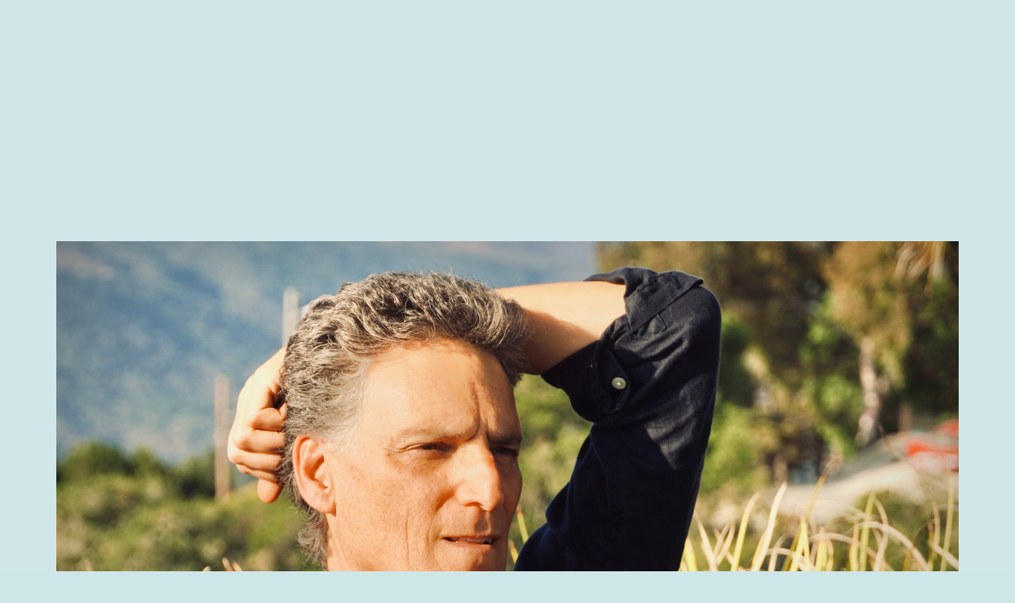

--- FILE ---
content_type: text/html
request_url: https://coachingfromessence.com/?page_id=23
body_size: 7389
content:
<!DOCTYPE html>
<html lang="en" class="no-js" >
<head>
<!-- Google tag (gtag.js) -->
<script async src="https://www.googletagmanager.com/gtag/js?id=G-5ZGRD0WY5X" type="58ed092038a707051d6f396c-text/javascript"></script>
<script type="58ed092038a707051d6f396c-text/javascript">
  window.dataLayer = window.dataLayer || [];
  function gtag(){dataLayer.push(arguments);}
  gtag('js', new Date());

  gtag('config', 'G-5ZGRD0WY5X');
</script>


    <!--- basic page needs
    ================================================== -->
    <meta charset="utf-8">
    <meta name="viewport" content="width=device-width, initial-scale=1">
    <title>Robert Ellis</title>

    <script type="58ed092038a707051d6f396c-text/javascript">
        document.documentElement.classList.remove('no-js');
        document.documentElement.classList.add('js');
    </script>

    <!-- CSS
    ================================================== -->
    <link rel="stylesheet" href="css/vendor.css">
    <link rel="stylesheet" href="css/styles.css">

    <!-- favicons
    ================================================== -->
    <link rel="apple-touch-icon" sizes="180x180" href="apple-touch-icon.png">
    <link rel="icon" type="image/png" sizes="32x32" href="favicon-32x32.png">
    <link rel="icon" type="image/png" sizes="16x16" href="favicon-16x16.png">
    <link rel="manifest" href="site.webmanifest">

</head>


<body id="top">


    <!-- preloader
    ================================================== -->
    <div id="preloader">
        <div id="loader" class="line"></div>
    </div>


    <!-- page wrap
    ================================================== -->
    <div id="page" class="s-pagewrap">


        <!-- # site header 
        ================================================== -->
        <header id="masthead" class="s-header">

             <div class="s-header__block">
                <div class="s-header__branding">
                    <p class="site-title">
                        <a href="index.html" rel="home">Robert Ellis</a>
                    </p>
                </div>

                <a class="s-header__menu-toggle" href="#0"><span>Menu</span></a>
            </div> <!-- end s-header__block -->

            <div class="row s-header__nav-wrap">

                <nav class="s-header__nav">
                    <ul>
                        <li class="current"><a href="#intro" class="smoothscroll">About</a></li>
                        <li><a href="#about" class="smoothscroll">Book</a></li>
                        <li><a href="#works" class="smoothscroll">Community</a></li>
                        <li><a href="#colophon" class="smoothscroll">Connect</a></li>
                    </ul>
                </nav> <!-- end s-header__nav -->

                <ul class="s-header__social">
                    <li>
                        <a href="https://www.facebook.com/futurosity">
                            <svg xmlns="http://www.w3.org/2000/svg" width="24" height="24" viewBox="0 0 24 24"><path d="M12 0c-6.627 0-12 5.373-12 12s5.373 12 12 12 12-5.373 12-12-5.373-12-12-12zm3 8h-1.35c-.538 0-.65.221-.65.778v1.222h2l-.209 2h-1.791v7h-3v-7h-2v-2h2v-2.308c0-1.769.931-2.692 3.029-2.692h1.971v3z"/></svg>
                            <span class="u-screen-reader-text">Facebook</span>
                        </a>
                    </li>
                    <li>
                        <a href="https://www.instagram.com/coachingfromessence/">
                            <svg xmlns="http://www.w3.org/2000/svg" width="24" height="24" viewBox="0 0 24 24"><path d="M14.829 6.302c-.738-.034-.96-.04-2.829-.04s-2.09.007-2.828.04c-1.899.087-2.783.986-2.87 2.87-.033.738-.041.959-.041 2.828s.008 2.09.041 2.829c.087 1.879.967 2.783 2.87 2.87.737.033.959.041 2.828.041 1.87 0 2.091-.007 2.829-.041 1.899-.086 2.782-.988 2.87-2.87.033-.738.04-.96.04-2.829s-.007-2.09-.04-2.828c-.088-1.883-.973-2.783-2.87-2.87zm-2.829 9.293c-1.985 0-3.595-1.609-3.595-3.595 0-1.985 1.61-3.594 3.595-3.594s3.595 1.609 3.595 3.594c0 1.985-1.61 3.595-3.595 3.595zm3.737-6.491c-.464 0-.84-.376-.84-.84 0-.464.376-.84.84-.84.464 0 .84.376.84.84 0 .463-.376.84-.84.84zm-1.404 2.896c0 1.289-1.045 2.333-2.333 2.333s-2.333-1.044-2.333-2.333c0-1.289 1.045-2.333 2.333-2.333s2.333 1.044 2.333 2.333zm-2.333-12c-6.627 0-12 5.373-12 12s5.373 12 12 12 12-5.373 12-12-5.373-12-12-12zm6.958 14.886c-.115 2.545-1.532 3.955-4.071 4.072-.747.034-.986.042-2.887.042s-2.139-.008-2.886-.042c-2.544-.117-3.955-1.529-4.072-4.072-.034-.746-.042-.985-.042-2.886 0-1.901.008-2.139.042-2.886.117-2.544 1.529-3.955 4.072-4.071.747-.035.985-.043 2.886-.043s2.14.008 2.887.043c2.545.117 3.957 1.532 4.071 4.071.034.747.042.985.042 2.886 0 1.901-.008 2.14-.042 2.886z"/></svg>
                            <span class="u-screen-reader-text">Instagram</span>
                        </a>
                    </li>
                    <li>
                        <a href="https://www.linkedin.com/in/futurosity/">
                            <svg xmlns="http://www.w3.org/2000/svg" width="24" height="24" viewBox="0 0 24 24"><path d="M12 0c-6.627 0-12 5.373-12 12s5.373 12 12 12 12-5.373 12-12-5.373-12-12-12zm-2 16h-2v-6h2v6zm-1-6.891c-.607 0-1.1-.496-1.1-1.109 0-.612.492-1.109 1.1-1.109s1.1.497 1.1 1.109c0 .613-.493 1.109-1.1 1.109zm8 6.891h-1.998v-2.861c0-1.881-2.002-1.722-2.002 0v2.861h-2v-6h2v1.093c.872-1.616 4-1.736 4 1.548v3.359z"/></svg>
                            <span class="u-screen-reader-text">LinkedIn</span>
                        </a>
                    </li>
                </ul>  <!-- end s-header__social -->

            </div> <!-- end s-header__nav-wrap -->

        </header> <!-- end s-header -->


        <!-- intro
        ================================================== -->
        <section id="intro" class="s-intro">

            <div class="row">
                <div class="column lg-12 s-intro__content">

                    <div class="s-intro__text">
                        

                    </div>



<img src="images/wheel-500.jpg" 
                        srcset="images/intro-bg.jpg 1000w, 
                        images/intro-bg.jpg 500w" 
                        sizes="(max-width: 1000px) 100vw, 1000px" alt="">

                </div>
            </div>
            
             <div class="row s-about__career-header">
                    <div class="column lg-12">
                        <h2 class="text-pretitle">About</h2>
    
                        <p class="text-huge-title">
                        Hi. I’m Robert Ellis. I’m an executive coach, founder of Coaching From Essence, a training and community for extraordinary coaches, and the author of the Amazon #1 bestselling book <em><a href="https://www.amazon.com/dp/0971752222">Coaching From Essence: Create a Thriving Practice Doing Powerful Work With Clients You Love</a></em>.    </p>
                    </div>
                </div>
                
                 <div class="row u-add-half-bottom">

                <div class="column lg-6 tab-12">
                        
                    <p>With over 30 years of experience working with global companies—spanning startups, mid-stage, Fortune 500 giants, and non-profits—I've guided leaders to take their impact to the next level at any stage of growth. My proven strength in coaching entrepreneurs and CEOs to become better leaders, think more strategically, create high-performing teams, foster future-friendly cultures, and deliver compelling presentations—including several high-profile IPO roadshows—earned me praise from one client as “one of Silicon Valley’s best-kept secrets.”</p>

<p>I’ve taught leadership and coached entrepreneurs at Singularity University and developed Level UP, the leadership curriculum for the Global Startup Program. I was one of the founding coaches for the Nasdaq Milestone Maker program, helping late-early to mid-stage entrepreneurs grow their businesses to the next level. I’ve also taught <em>Facing Challenge, Navigating Change: Leadership and The Hero’s Journey</em>, an 8-week course at Stanford University using Joseph Campbell’s Hero’s Journey as a framework to explore mindsets and skillsets for leading yourself and others on a heroic journey in business and in life.</P>
                                       
                </div>

                <div class="column lg-6 tab-12">
        
<p>I have Stage IV prostate cancer. At the time of my diagnosis in November 2017, the five-year survival rate was less than 10 percent. I'm approaching the end of Standard of Care, treatments with known benefits, and have few good options.</p>

<p>When I was diagnosed, I thought, “Why me?” Then I realized I was asking the wrong question. A better question was, “What am I going to make cancer mean for me?” I decided it was my teacher. And it’s taught me a lot.</p>

<p>One of the things it has taught me is that love is the most important thing in life. And not to be afraid to say, “I love you”—and not to wait to say it.</p>

<p>I love you. That’s why I’m giving away my life’s work. Read on.</p>

                    
                </div>

            </div> <!-- end row -->
    
                      
                    </div>
                </div>

                
                <div class="row u-add-half-bottom">

                <div class="column lg-6 tab-12">
               
                       
</div>
</div>


        </section> <!-- end s-intro -->


        <!-- about
        ================================================== -->
        <section id="about" class="s-about">


            


            <div class="s-about__block s-about__career">
            
            

                <div class="row s-about__career-header">
                    <div class="column lg-12">
                        <h2 class="text-pretitle">The Coaching From Essence Book</h2>
                        <p class="text-huge-title">
                    Everything you need to know to create a thriving practice doing powerful work with clients you love.
                    </p>
                        
                        <div class="row u-add-half-bottom">

                <div class="column lg-6 tab-12">
                        <img width="350" height="350" class="u-pull-left" alt="book-cover" src="images/book-cover.png">
                    <p>Whether you’re a life coach, an executive coach, an internal coach, or someone who is just starting as a coach and wants help finding your way, this book is for you. You’ll learn how to discover your essence, your way of being in the world that creates value for others without any thought or effort on your part. When you work from your essence, coaching is easy, natural, and fun. You’ll love your clients, and your work will have a profound impact. </p>

                                     
                </div>

                <div class="column lg-6 tab-12">
             <p>Whether you’ve never coached or are already an experienced coach, you’ll learn how to get powerful results and take your current skills to the next level. You’ll learn how to create a thriving coaching practice, one that sustains you both personally and financially.</p>       
        <p>There’s no guarantee you’ll make six figures as a coach, but if you’re willing to do the work, you’ll no longer have to wonder what it takes. You’ll learn exactly what to do, what to say, and how to keep your clients happy so you can love what you do, do powerful work, and make more money than ever.</p>
        <p>The book is really about how to create a life you love.</p>
        <a class="btn btn--stroke u-fullwidth" href="https://futurosity.com/coaching-from-essence-first-ten.zip">Read the first ten chapters</a>
        
        <a href="https://www.amazon.com/dp/0971752222" class="btn btn--primary u-fullwidth">Buy on Amazon</a>
                                      
                                     


                    
                </div>

            </div> <!-- end row -->
            </section>
            
            <section id="testimonials" class="s-testimonials">
            <div class="row testimonials">
                <div class="column lg-12">
    
                    <div class="swiper testimonial-slider">
    
                        <div class="swiper-wrapper">

                            <div class="testimonial-slider__slide swiper-slide">
                               
                               <h4>An absolute must for coaches</h4> <p>
                                Whether you're an executive coach or a life coach, this book captures the magic of why people come to you, and how to deliver truly transformational results for your clients. I love the simple frameworks and the stories he uses to bring them to life. I'm already employing many of these with my clients and they resonate universally, automatically, and deeply. Right up there alongside <em>The Prosperous Coach</em> and <em>Masterful Coaching</em> - the bibles of coaching and practice building.
                                </p>
                                <div class="testimonial-slider__author">
                                    
                                    <cite class="testimonial-slider__cite">
                                        <strong>—Hilary Bell</strong>
                                        
                                    </cite>
                                </div>
                            </div> <!-- end testimonial-slider__slide -->
            
                            <div class="testimonial-slider__slide swiper-slide">
                            <h4>A deeply helpful and useful book</h4>
                                <p>
                                This book is such a wonderful combination of the conceptual and practical, the intuitive and mechanical art of coaching. From large scale frameworks to 'what to do when...' options this is a fantastic manual for coaches who are just starting out and those with much more experience. Readable, accessible, insightful and pragmatic - I can't recommend this highly enough.
                                </p>
                                <div class="testimonial-slider__author">
                                   
                                    <cite class="testimonial-slider__cite">
                                        <strong>—Scott Bowman
</strong>
                                       
                                    </cite>
                                </div>
                            </div> <!-- end testimonial-slider__slide -->
            
                            <div class="testimonial-slider__slide swiper-slide">
                                                        <h4>A Powerful distillation of coaching wisdom from a generous teacher</h4>
                                <p>
                                This book is like sitting in a fireside chat with Robert, absorbing his profoundly wise and profoundly simple approaches to coaching. Sometimes, a new idea can feel so true that it lands like common sense - all the pieces fitting together so seamlessly and effortlessly. Robert's metaphors, stories and models hit like that - like powerful truths you knew all along... 

This book isn’t just for coaches who want a more effortless and human approach to doing this work, it’s for anyone who wants to be deeply helpful to their clients, their teams, their organization, and to lead conversations in a more impactful way.

                                </p>
                                <div class="testimonial-slider__author">
                                    
                                    <cite class="testimonial-slider__cite">
                                        <strong>—Daniel Stillman</strong>
                                        
                                    </cite>
                                </div>
                            </div> <!-- end testimonial-slider__slide -->

                            <div class="testimonial-slider__slide swiper-slide">
                            <h4>A powerful model of a meaningful life, not just for coaches</h4>
                                <p>
                               I was originally drawn to Robert's work because I wanted what the title promises-to create a thriving practice doing powerful work with clients I love... 

What I was not expecting was that the way this book transformed my coaching practice was really the result of the way it transformed my life... 

The generosity in this book is beyond words. Robert openly shares not only his decades of experience as a master coach, but also lays bare the lessons and insights gained from painful passages in his own life.
                                </p>
                                <div class="testimonial-slider__author">
                                    
                                    <cite class="testimonial-slider__cite">
                                        <strong>—Bhama Roger
</strong>
                                        
                                    </cite>
                                </div>
                            </div> <!-- end testimonial-slider__slide -->
        
                        </div> <!-- end swiper-wrapper -->

                        <div class="testimonial-slider__next">
                            <svg xmlns="http://www.w3.org/2000/svg" width="24" height="24" viewBox="0 0 24 24" style="fill: rgba(0, 0, 0, 1);transform: ;msFilter:;"><path d="m11.293 17.293 1.414 1.414L19.414 12l-6.707-6.707-1.414 1.414L15.586 11H6v2h9.586z"></path></svg>
                        </div>
                        <div class="testimonial-slider__prev">
                            <svg xmlns="http://www.w3.org/2000/svg" width="24" height="24" viewBox="0 0 24 24" style="fill: rgba(0, 0, 0, 1);transform: ;msFilter:;"><path d="M12.707 17.293 8.414 13H18v-2H8.414l4.293-4.293-1.414-1.414L4.586 12l6.707 6.707z"></path></svg>
                        </div>
    
                        <div class="swiper-pagination"></div>
    
                    </div> <!-- end testimonial-slider -->
    
                </div> <!-- end column -->
            </div> <!-- end row testimonials -->
    
                      
                    </div>
                </div>
                
                

            </div> <!-- end s-about__intro -->
            </div> <!-- end s-about__career -->

        </section> <!-- end s-about -->


        <!-- # works
        ================================================== -->
        <section id="works" class="s-works">

            <div class="row">
                <div class="column lg-12">
                    <h2 class="text-pretitle">The Coaching From Essence Community</h2>

                    <p class="text-huge-title">
                    A global community of more than 1,000 extraordinary coaches.
                    </p>
                </div>
            </div>
            
              <div class="row u-add-half-bottom">

                <div class="column lg-6 tab-12">
                
                <p>The essence of Coaching From Essence is the conviction that everyone has a natural way of being in the world that’s valuable without any thought or effort on their part.</p>
                      
<p>The first cohort of Coaching From Essence met in 2020. Before COVID-19 turned the world on its head, 21 coaches from as far away as Singapore and Chile met in an Airbnb in Brisbane, south of San Francisco. Over a long weekend, from Thursday evening to Sunday afternoon, they learned how to do powerful work, love what they do, and create practices that would support them financially to do the work they love.</p><p>After COVID-19, the program went online, making it available to people from all over the world. Three cohorts were recorded over Zoom, and the program was made completely free on the community forum. </p>

 <p>There are over a hundred hours of video training,coaching demonstrations, master classes, a client creation sprint, and numerous resources. You can also network with more than 1,000 coaches committed to helping each other. All free. I have nothing to sell (<a href"https://www.amazon.com/dp/0971752222">but I hope you’ll read the book</a>).</p>

                                    <p><a href="https://community.coachingfromessence.com" class="btn btn--primary u-fullwidth">Join the Community</a></p>      
                </div>

                <div class="column lg-6 tab-12">
                
                               
             

 <img alt="group.jpeg" src="images/group.jpeg">


<p>Videos recorded at a retreat held last year at Mt. Madonna <a href="https://youtube.com/@coachingfromessence">are available on YouTube</a>.</p>



<p>Whatever you’re longing for is possible for you. Your essence must have it’s way in the world for you to be happy. Please don’t let your fears get in the way of creating your life from essence, abundance, service, and trust. Everything you need to know to create a life you love is in the book and in the videos.</p>
                    
                                          

                    
                </div>

            </div> <!-- end row -->
            
            


            

        </section> <!-- end s-works -->


        <!-- # site footer
        ================================================== -->
        <footer id="colophon" class="s-footer">

            <div class="row s-footer__contact-header">
                <div class="column lg-12">
                    <h2 class="text-pretitle">Connect</h2>
                     <p class="text-huge-title">
                    Find me on <a href="https://www.facebook.com/futurosity">Facebook</a>, <a href="https://www.instagram.com/coachingfromessence/">Instagram</a>, or <a href="https://www.linkedin.com/in/futurosity/">LinkedIn</a>.
                    </p>
                </div>
            </div> <!-- end s-footer__content -->

            

            <div class="row s-footer__bottom">
                <div class="column ss-copyright">
                    <span>Copyright © 2023 by Robert Ellis 2023</span> 
                    <span>Design by <a href="https://www.styleshout.com/">StyleShout</a></span>
                    <span>Everybody needs your love. </span>
                </div>

                <div class="ss-go-top">
                    <a class="smoothscroll" title="Back to Top" href="#top">
                        <svg xmlns="http://www.w3.org/2000/svg" width="24" height="24" viewBox="0 0 24 24" style="fill: rgba(0, 0, 0, 1);transform: ;msFilter:;"><path d="M6 4h12v2H6zm5 10v6h2v-6h5l-6-6-6 6z"></path></svg>
                    </a>
                </div>
            </div> <!-- end s-footer__bottom-->

        </footer> <!-- end s-footer -->

    </div> <!-- end s-pagewrap -->


    <!-- photoswipe background
    ================================================== -->
    <div aria-hidden="true" class="pswp" role="dialog" tabindex="-1">

        <div class="pswp__bg"></div>
        <div class="pswp__scroll-wrap">

            <div class="pswp__container">
                <div class="pswp__item"></div>
                <div class="pswp__item"></div>
                <div class="pswp__item"></div>
            </div>

            <div class="pswp__ui pswp__ui--hidden">
                <div class="pswp__top-bar">
                    <div class="pswp__counter"></div><button class="pswp__button pswp__button--close" title="Close (Esc)"></button> <button class="pswp__button pswp__button--share" title=
                    "Share"></button> <button class="pswp__button pswp__button--fs" title="Toggle fullscreen"></button> <button class="pswp__button pswp__button--zoom" title=
                    "Zoom in/out"></button>
                    <div class="pswp__preloader">
                        <div class="pswp__preloader__icn">
                            <div class="pswp__preloader__cut">
                                <div class="pswp__preloader__donut"></div>
                            </div>
                        </div>
                    </div>
                </div>
                <div class="pswp__share-modal pswp__share-modal--hidden pswp__single-tap">
                    <div class="pswp__share-tooltip"></div>
                </div><button class="pswp__button pswp__button--arrow--left" title="Previous (arrow left)"></button> <button class="pswp__button pswp__button--arrow--right" title=
                "Next (arrow right)"></button>
                <div class="pswp__caption">
                    <div class="pswp__caption__center"></div>
                </div>
            </div>

        </div>

    </div> <!-- end photoSwipe background -->


    <!-- Java Script
    ================================================== -->
    <script src="js/plugins.js" type="58ed092038a707051d6f396c-text/javascript"></script>
    <script src="js/main.js" type="58ed092038a707051d6f396c-text/javascript"></script>

<script src="/cdn-cgi/scripts/7d0fa10a/cloudflare-static/rocket-loader.min.js" data-cf-settings="58ed092038a707051d6f396c-|49" defer></script><script defer src="https://static.cloudflareinsights.com/beacon.min.js/vcd15cbe7772f49c399c6a5babf22c1241717689176015" integrity="sha512-ZpsOmlRQV6y907TI0dKBHq9Md29nnaEIPlkf84rnaERnq6zvWvPUqr2ft8M1aS28oN72PdrCzSjY4U6VaAw1EQ==" data-cf-beacon='{"version":"2024.11.0","token":"043abd3de36047fb9262f154c6e1eca8","r":1,"server_timing":{"name":{"cfCacheStatus":true,"cfEdge":true,"cfExtPri":true,"cfL4":true,"cfOrigin":true,"cfSpeedBrain":true},"location_startswith":null}}' crossorigin="anonymous"></script>
</body>
</html>

--- FILE ---
content_type: text/css
request_url: https://coachingfromessence.com/css/vendor.css
body_size: 8789
content:
/* ===================================================================
 * Augustine Third-party Stylesheets
 * Template Ver. 1.0.0
 * 03-16-2022
 * -------------------------------------------------------------------
 *
 * TOC:
 * # PrismJS 
 * # Swiper
 * # PhotoSwipe Main CSS
 * # PhotoSwipe Skin
 *
 * ------------------------------------------------------------------- */


/* ===================================================================
 * # PrismJS 1.20.0
 *   https://prismjs.com/download.html#themes=prism-okaidia&languages=markup+css+clike+javascript+markup-templating+php 
 *   
 *   okaidia theme for JavaScript, CSS and HTML
 *   Loosely based on Monokai textmate theme by http://www.monokai.nl/
 *   @author ocodia
 * ------------------------------------------------------------------- */
code[class*="language-"],
pre[class*="language-"] {
    color           : #f8f8f2;
    background      : none;
    text-shadow     : 0 1px rgba(0, 0, 0, 0.3);
    font-family     : var(--font-mono);
    font-size       : calc(var(--text-size) * 0.9444);
    text-align      : left;
    white-space     : pre;
    word-spacing    : normal;
    word-break      : normal;
    word-wrap       : normal;
    line-height     : var(--vspace-1);
    -moz-tab-size   : 4;
    -o-tab-size     : 4;
    tab-size        : 4;
    -webkit-hyphens : none;
    -moz-hyphens    : none;
    -ms-hyphens     : none;
    hyphens         : none;
}

/* Code blocks */
pre[class*="language-"] {
    padding  : var(--vspace-0_5) 0 var(--vspace-1);
    margin   : var(--vspace-1) 0;
    overflow : auto;
}

:not(pre)>code[class*="language-"],
pre[class*="language-"] {
    background : #272822;
}

/* Inline code */
:not(pre)>code[class*="language-"] {
    padding     : .1em;
    white-space : normal;
}

.token.comment,
.token.prolog,
.token.doctype,
.token.cdata {
    color : slategray;
}

.token.punctuation {
    color : #f8f8f2;
}

.token.namespace {
    opacity : .7;
}

.token.property,
.token.tag,
.token.constant,
.token.symbol,
.token.deleted {
    color : #f92672;
}

.token.boolean,
.token.number {
    color : #ae81ff;
}

.token.selector,
.token.attr-name,
.token.string,
.token.char,
.token.builtin,
.token.inserted {
    color : #a6e22e;
}

.token.operator,
.token.entity,
.token.url,
.language-css .token.string,
.style .token.string,
.token.variable {
    color : #f8f8f2;
}

.token.atrule,
.token.attr-value,
.token.function,
.token.class-name {
    color : #e6db74;
}

.token.keyword {
    color : #66d9ef;
}

.token.regex,
.token.important {
    color : #fd971f;
}

.token.important,
.token.bold {
    font-weight : bold;
}

.token.italic {
    font-style : italic;
}

.token.entity {
    cursor : help;
}



/* ===================================================================
 * # Swiper 8.0.6
 * Most modern mobile touch slider and framework with hardware accelerated transitions
 * https://swiperjs.com
 *
 * Copyright 2014-2022 Vladimir Kharlampidi
 *
 * Released under the MIT License
 *
 * Released on: February 14, 2022
 * ------------------------------------------------------------------- */
@font-face {
    font-family : 'swiper-icons';
    src         : url("data:application/font-woff;charset=utf-8;base64, [base64]//wADZ2x5ZgAAAywAAADMAAAD2MHtryVoZWFkAAABbAAAADAAAAA2E2+eoWhoZWEAAAGcAAAAHwAAACQC9gDzaG10eAAAAigAAAAZAAAArgJkABFsb2NhAAAC0AAAAFoAAABaFQAUGG1heHAAAAG8AAAAHwAAACAAcABAbmFtZQAAA/gAAAE5AAACXvFdBwlwb3N0AAAFNAAAAGIAAACE5s74hXjaY2BkYGAAYpf5Hu/j+W2+MnAzMYDAzaX6QjD6/4//Bxj5GA8AuRwMYGkAPywL13jaY2BkYGA88P8Agx4j+/8fQDYfA1AEBWgDAIB2BOoAeNpjYGRgYNBh4GdgYgABEMnIABJzYNADCQAACWgAsQB42mNgYfzCOIGBlYGB0YcxjYGBwR1Kf2WQZGhhYGBiYGVmgAFGBiQQkOaawtDAoMBQxXjg/wEGPcYDDA4wNUA2CCgwsAAAO4EL6gAAeNpj2M0gyAACqxgGNWBkZ2D4/wMA+xkDdgAAAHjaY2BgYGaAYBkGRgYQiAHyGMF8FgYHIM3DwMHABGQrMOgyWDLEM1T9/w8UBfEMgLzE////P/5//f/V/xv+r4eaAAeMbAxwIUYmIMHEgKYAYjUcsDAwsLKxc3BycfPw8jEQA/[base64]/uznmfPFBNODM2K7MTQ45YEAZqGP81AmGGcF3iPqOop0r1SPTaTbVkfUe4HXj97wYE+yNwWYxwWu4v1ugWHgo3S1XdZEVqWM7ET0cfnLGxWfkgR42o2PvWrDMBSFj/IHLaF0zKjRgdiVMwScNRAoWUoH78Y2icB/yIY09An6AH2Bdu/UB+yxopYshQiEvnvu0dURgDt8QeC8PDw7Fpji3fEA4z/PEJ6YOB5hKh4dj3EvXhxPqH/SKUY3rJ7srZ4FZnh1PMAtPhwP6fl2PMJMPDgeQ4rY8YT6Gzao0eAEA409DuggmTnFnOcSCiEiLMgxCiTI6Cq5DZUd3Qmp10vO0LaLTd2cjN4fOumlc7lUYbSQcZFkutRG7g6JKZKy0RmdLY680CDnEJ+UMkpFFe1RN7nxdVpXrC4aTtnaurOnYercZg2YVmLN/d/gczfEimrE/fs/bOuq29Zmn8tloORaXgZgGa78yO9/cnXm2BpaGvq25Dv9S4E9+5SIc9PqupJKhYFSSl47+Qcr1mYNAAAAeNptw0cKwkAAAMDZJA8Q7OUJvkLsPfZ6zFVERPy8qHh2YER+3i/BP83vIBLLySsoKimrqKqpa2hp6+jq6RsYGhmbmJqZSy0sraxtbO3sHRydnEMU4uR6yx7JJXveP7WrDycAAAAAAAH//wACeNpjYGRgYOABYhkgZgJCZgZNBkYGLQZtIJsFLMYAAAw3ALgAeNolizEKgDAQBCchRbC2sFER0YD6qVQiBCv/H9ezGI6Z5XBAw8CBK/m5iQQVauVbXLnOrMZv2oLdKFa8Pjuru2hJzGabmOSLzNMzvutpB3N42mNgZGBg4GKQYzBhYMxJLMlj4GBgAYow/P/PAJJhLM6sSoWKfWCAAwDAjgbRAAB42mNgYGBkAIIbCZo5IPrmUn0hGA0AO8EFTQAA");
    font-weight : 400;
    font-style  : normal;
}

:root {
    --swiper-theme-color : #007aff;
}

.swiper {
    margin-left  : auto;
    margin-right : auto;
    position     : relative;
    overflow     : hidden;
    list-style   : none;
    padding      : 0;
    /* Fix of Webkit flickering */
    z-index      : 1;
}

.swiper-vertical>.swiper-wrapper {
    flex-direction : column;
}

.swiper-wrapper {
    position            : relative;
    width               : 100%;
    height              : 100%;
    z-index             : 1;
    display             : flex;
    transition-property : transform;
    box-sizing          : content-box;
}

.swiper-android .swiper-slide,
.swiper-wrapper {
    transform : translate3d(0px, 0, 0);
}

.swiper-pointer-events {
    touch-action : pan-y;
}

.swiper-pointer-events.swiper-vertical {
    touch-action : pan-x;
}

.swiper-slide {
    flex-shrink         : 0;
    width               : 100%;
    height              : 100%;
    position            : relative;
    transition-property : transform;
}

.swiper-slide-invisible-blank {
    visibility : hidden;
}

/* Auto Height */
.swiper-autoheight,
.swiper-autoheight .swiper-slide {
    height : auto;
}

.swiper-autoheight .swiper-wrapper {
    align-items         : flex-start;
    transition-property : transform, height;
}

.swiper-backface-hidden .swiper-slide {
    transform                   : translateZ(0);
    -webkit-backface-visibility : hidden;
    backface-visibility         : hidden;
}

/* 3D Effects */
.swiper-3d,
.swiper-3d.swiper-css-mode .swiper-wrapper {
    perspective : 1200px;
}

.swiper-3d .swiper-wrapper,
.swiper-3d .swiper-slide,
.swiper-3d .swiper-slide-shadow,
.swiper-3d .swiper-slide-shadow-left,
.swiper-3d .swiper-slide-shadow-right,
.swiper-3d .swiper-slide-shadow-top,
.swiper-3d .swiper-slide-shadow-bottom,
.swiper-3d .swiper-cube-shadow {
    transform-style : preserve-3d;
}

.swiper-3d .swiper-slide-shadow,
.swiper-3d .swiper-slide-shadow-left,
.swiper-3d .swiper-slide-shadow-right,
.swiper-3d .swiper-slide-shadow-top,
.swiper-3d .swiper-slide-shadow-bottom {
    position       : absolute;
    left           : 0;
    top            : 0;
    width          : 100%;
    height         : 100%;
    pointer-events : none;
    z-index        : 10;
}

.swiper-3d .swiper-slide-shadow {
    background : rgba(0, 0, 0, 0.15);
}

.swiper-3d .swiper-slide-shadow-left {
    background-image : linear-gradient(to left, rgba(0, 0, 0, 0.5), rgba(0, 0, 0, 0));
}

.swiper-3d .swiper-slide-shadow-right {
    background-image : linear-gradient(to right, rgba(0, 0, 0, 0.5), rgba(0, 0, 0, 0));
}

.swiper-3d .swiper-slide-shadow-top {
    background-image : linear-gradient(to top, rgba(0, 0, 0, 0.5), rgba(0, 0, 0, 0));
}

.swiper-3d .swiper-slide-shadow-bottom {
    background-image : linear-gradient(to bottom, rgba(0, 0, 0, 0.5), rgba(0, 0, 0, 0));
}

/* CSS Mode */
.swiper-css-mode>.swiper-wrapper {
    overflow           : auto;
    scrollbar-width    : none;
    /* For Firefox */
    -ms-overflow-style : none;
    /* For Internet Explorer and Edge */
}

.swiper-css-mode>.swiper-wrapper::-webkit-scrollbar {
    display : none;
}

.swiper-css-mode>.swiper-wrapper>.swiper-slide {
    scroll-snap-align : start start;
}

.swiper-horizontal.swiper-css-mode>.swiper-wrapper {
    scroll-snap-type : x mandatory;
}

.swiper-vertical.swiper-css-mode>.swiper-wrapper {
    scroll-snap-type : y mandatory;
}

.swiper-centered>.swiper-wrapper::before {
    content     : '';
    flex-shrink : 0;
    order       : 9999;
}

.swiper-centered.swiper-horizontal>.swiper-wrapper>.swiper-slide:first-child {
    margin-inline-start : var(--swiper-centered-offset-before);
}

.swiper-centered.swiper-horizontal>.swiper-wrapper::before {
    height     : 100%;
    min-height : 1px;
    width      : var(--swiper-centered-offset-after);
}

.swiper-centered.swiper-vertical>.swiper-wrapper>.swiper-slide:first-child {
    margin-block-start : var(--swiper-centered-offset-before);
}

.swiper-centered.swiper-vertical>.swiper-wrapper::before {
    width     : 100%;
    min-width : 1px;
    height    : var(--swiper-centered-offset-after);
}

.swiper-centered>.swiper-wrapper>.swiper-slide {
    scroll-snap-align : center center;
}

.swiper-virtual .swiper-slide {
    -webkit-backface-visibility : hidden;
    transform                   : translateZ(0);
}

.swiper-virtual.swiper-css-mode .swiper-wrapper::after {
    content        : '';
    position       : absolute;
    left           : 0;
    top            : 0;
    pointer-events : none;
}

.swiper-virtual.swiper-css-mode.swiper-horizontal .swiper-wrapper::after {
    height : 1px;
    width  : var(--swiper-virtual-size);
}

.swiper-virtual.swiper-css-mode.swiper-vertical .swiper-wrapper::after {
    width  : 1px;
    height : var(--swiper-virtual-size);
}

:root {
    --swiper-navigation-size  : 44px;
    /*
  --swiper-navigation-color   : var(--swiper-theme-color);
  */
}

.swiper-button-prev,
.swiper-button-next {
    position        : absolute;
    top             : 50%;
    width           : calc(var(--swiper-navigation-size) / 44 * 27);
    height          : var(--swiper-navigation-size);
    margin-top      : calc(0px - (var(--swiper-navigation-size) / 2));
    z-index         : 10;
    cursor          : pointer;
    display         : flex;
    align-items     : center;
    justify-content : center;
    color           : var(--swiper-navigation-color, var(--swiper-theme-color));
}

.swiper-button-prev.swiper-button-disabled,
.swiper-button-next.swiper-button-disabled {
    opacity        : 0.35;
    cursor         : auto;
    pointer-events : none;
}

.swiper-button-prev:after,
.swiper-button-next:after {
    font-family    : swiper-icons;
    font-size      : var(--swiper-navigation-size);
    text-transform : none !important;
    letter-spacing : 0;
    text-transform : none;
    font-variant   : initial;
    line-height    : 1;
}

.swiper-button-prev,
.swiper-rtl .swiper-button-next {
    left  : 10px;
    right : auto;
}

.swiper-button-prev:after,
.swiper-rtl .swiper-button-next:after {
    content : 'prev';
}

.swiper-button-next,
.swiper-rtl .swiper-button-prev {
    right : 10px;
    left  : auto;
}

.swiper-button-next:after,
.swiper-rtl .swiper-button-prev:after {
    content : 'next';
}

.swiper-button-lock {
    display : none;
}

:root {
    /*
  --swiper-pagination-color: var(--swiper-theme-color);
  --swiper-pagination-bullet-size: 8px;
  --swiper-pagination-bullet-width: 8px;
  --swiper-pagination-bullet-height: 8px;
  --swiper-pagination-bullet-inactive-color: #000;
  --swiper-pagination-bullet-inactive-opacity: 0.2;
  --swiper-pagination-bullet-opacity: 1;
  --swiper-pagination-bullet-horizontal-gap: 4px;
  --swiper-pagination-bullet-vertical-gap: 6px;
  */
}

.swiper-pagination {
    position   : absolute;
    text-align : center;
    transition : 300ms opacity;
    transform  : translate3d(0, 0, 0);
    z-index    : 10;
}

.swiper-pagination.swiper-pagination-hidden {
    opacity : 0;
}

/* Common Styles */
.swiper-pagination-fraction,
.swiper-pagination-custom,
.swiper-horizontal>.swiper-pagination-bullets,
.swiper-pagination-bullets.swiper-pagination-horizontal {
    bottom : 10px;
    left   : 0;
    width  : 100%;
}

/* Bullets */
.swiper-pagination-bullets-dynamic {
    overflow  : hidden;
    font-size : 0;
}

.swiper-pagination-bullets-dynamic .swiper-pagination-bullet {
    transform : scale(0.33);
    position  : relative;
}

.swiper-pagination-bullets-dynamic .swiper-pagination-bullet-active {
    transform : scale(1);
}

.swiper-pagination-bullets-dynamic .swiper-pagination-bullet-active-main {
    transform : scale(1);
}

.swiper-pagination-bullets-dynamic .swiper-pagination-bullet-active-prev {
    transform : scale(0.66);
}

.swiper-pagination-bullets-dynamic .swiper-pagination-bullet-active-prev-prev {
    transform : scale(0.33);
}

.swiper-pagination-bullets-dynamic .swiper-pagination-bullet-active-next {
    transform : scale(0.66);
}

.swiper-pagination-bullets-dynamic .swiper-pagination-bullet-active-next-next {
    transform : scale(0.33);
}

.swiper-pagination-bullet {
    width         : var(--swiper-pagination-bullet-width, var(--swiper-pagination-bullet-size, 8px));
    height        : var(--swiper-pagination-bullet-height, var(--swiper-pagination-bullet-size, 8px));
    display       : inline-block;
    border-radius : 50%;
    background    : var(--swiper-pagination-bullet-inactive-color, #000);
    opacity       : var(--swiper-pagination-bullet-inactive-opacity, 0.2);
}

button.swiper-pagination-bullet {
    border             : none;
    margin             : 0;
    padding            : 0;
    box-shadow         : none;
    -webkit-appearance : none;
    appearance         : none;
}

.swiper-pagination-clickable .swiper-pagination-bullet {
    cursor : pointer;
}

.swiper-pagination-bullet:only-child {
    display : none !important;
}

.swiper-pagination-bullet-active {
    opacity    : var(--swiper-pagination-bullet-opacity, 1);
    background : var(--swiper-pagination-color, var(--swiper-theme-color));
}

.swiper-vertical>.swiper-pagination-bullets,
.swiper-pagination-vertical.swiper-pagination-bullets {
    right     : 10px;
    top       : 50%;
    transform : translate3d(0px, -50%, 0);
}

.swiper-vertical>.swiper-pagination-bullets .swiper-pagination-bullet,
.swiper-pagination-vertical.swiper-pagination-bullets .swiper-pagination-bullet {
    margin  : var(--swiper-pagination-bullet-vertical-gap, 6px) 0;
    display : block;
}

.swiper-vertical>.swiper-pagination-bullets.swiper-pagination-bullets-dynamic,
.swiper-pagination-vertical.swiper-pagination-bullets.swiper-pagination-bullets-dynamic {
    top       : 50%;
    transform : translateY(-50%);
    width     : 8px;
}

.swiper-vertical>.swiper-pagination-bullets.swiper-pagination-bullets-dynamic .swiper-pagination-bullet,
.swiper-pagination-vertical.swiper-pagination-bullets.swiper-pagination-bullets-dynamic .swiper-pagination-bullet {
    display    : inline-block;
    transition : 200ms transform, 200ms top;
}

.swiper-horizontal>.swiper-pagination-bullets .swiper-pagination-bullet,
.swiper-pagination-horizontal.swiper-pagination-bullets .swiper-pagination-bullet {
    margin : 0 var(--swiper-pagination-bullet-horizontal-gap, 4px);
}

.swiper-horizontal>.swiper-pagination-bullets.swiper-pagination-bullets-dynamic,
.swiper-pagination-horizontal.swiper-pagination-bullets.swiper-pagination-bullets-dynamic {
    left        : 50%;
    transform   : translateX(-50%);
    white-space : nowrap;
}

.swiper-horizontal>.swiper-pagination-bullets.swiper-pagination-bullets-dynamic .swiper-pagination-bullet,
.swiper-pagination-horizontal.swiper-pagination-bullets.swiper-pagination-bullets-dynamic .swiper-pagination-bullet {
    transition : 200ms transform, 200ms left;
}

.swiper-horizontal.swiper-rtl>.swiper-pagination-bullets-dynamic .swiper-pagination-bullet {
    transition : 200ms transform, 200ms right;
}

/* Progress */
.swiper-pagination-progressbar {
    background : rgba(0, 0, 0, 0.25);
    position   : absolute;
}

.swiper-pagination-progressbar .swiper-pagination-progressbar-fill {
    background       : var(--swiper-pagination-color, var(--swiper-theme-color));
    position         : absolute;
    left             : 0;
    top              : 0;
    width            : 100%;
    height           : 100%;
    transform        : scale(0);
    transform-origin : left top;
}

.swiper-rtl .swiper-pagination-progressbar .swiper-pagination-progressbar-fill {
    transform-origin : right top;
}

.swiper-horizontal>.swiper-pagination-progressbar,
.swiper-pagination-progressbar.swiper-pagination-horizontal,
.swiper-vertical>.swiper-pagination-progressbar.swiper-pagination-progressbar-opposite,
.swiper-pagination-progressbar.swiper-pagination-vertical.swiper-pagination-progressbar-opposite {
    width  : 100%;
    height : 4px;
    left   : 0;
    top    : 0;
}

.swiper-vertical>.swiper-pagination-progressbar,
.swiper-pagination-progressbar.swiper-pagination-vertical,
.swiper-horizontal>.swiper-pagination-progressbar.swiper-pagination-progressbar-opposite,
.swiper-pagination-progressbar.swiper-pagination-horizontal.swiper-pagination-progressbar-opposite {
    width  : 4px;
    height : 100%;
    left   : 0;
    top    : 0;
}

.swiper-pagination-lock {
    display : none;
}

/* Scrollbar */
.swiper-scrollbar {
    border-radius    : 10px;
    position         : relative;
    -ms-touch-action : none;
    background       : rgba(0, 0, 0, 0.1);
}

.swiper-horizontal>.swiper-scrollbar {
    position : absolute;
    left     : 1%;
    bottom   : 3px;
    z-index  : 50;
    height   : 5px;
    width    : 98%;
}

.swiper-vertical>.swiper-scrollbar {
    position : absolute;
    right    : 3px;
    top      : 1%;
    z-index  : 50;
    width    : 5px;
    height   : 98%;
}

.swiper-scrollbar-drag {
    height        : 100%;
    width         : 100%;
    position      : relative;
    background    : rgba(0, 0, 0, 0.5);
    border-radius : 10px;
    left          : 0;
    top           : 0;
}

.swiper-scrollbar-cursor-drag {
    cursor : move;
}

.swiper-scrollbar-lock {
    display : none;
}

.swiper-zoom-container {
    width           : 100%;
    height          : 100%;
    display         : flex;
    justify-content : center;
    align-items     : center;
    text-align      : center;
}

.swiper-zoom-container>img,
.swiper-zoom-container>svg,
.swiper-zoom-container>canvas {
    max-width  : 100%;
    max-height : 100%;
    object-fit : contain;
}

.swiper-slide-zoomed {
    cursor : move;
}

/* Preloader */
:root {
    /*
  --swiper-preloader-color: var(--swiper-theme-color);
  */
}

.swiper-lazy-preloader {
    width            : 42px;
    height           : 42px;
    position         : absolute;
    left             : 50%;
    top              : 50%;
    margin-left      : -21px;
    margin-top       : -21px;
    z-index          : 10;
    transform-origin : 50%;
    box-sizing       : border-box;
    border           : 4px solid var(--swiper-preloader-color, var(--swiper-theme-color));
    border-radius    : 50%;
    border-top-color : transparent;
}

.swiper-slide-visible .swiper-lazy-preloader {
    animation : swiper-preloader-spin 1s infinite linear;
}

.swiper-lazy-preloader-white {
    --swiper-preloader-color : #fff;
}

.swiper-lazy-preloader-black {
    --swiper-preloader-color : #000;
}

@keyframes swiper-preloader-spin {
    100% {
        transform : rotate(360deg);
    }
}

/* a11y */
.swiper .swiper-notification {
    position       : absolute;
    left           : 0;
    top            : 0;
    pointer-events : none;
    opacity        : 0;
    z-index        : -1000;
}

.swiper-free-mode>.swiper-wrapper {
    transition-timing-function : ease-out;
    margin                     : 0 auto;
}

.swiper-grid>.swiper-wrapper {
    flex-wrap : wrap;
}

.swiper-grid-column>.swiper-wrapper {
    flex-wrap      : wrap;
    flex-direction : column;
}

.swiper-fade.swiper-free-mode .swiper-slide {
    transition-timing-function : ease-out;
}

.swiper-fade .swiper-slide {
    pointer-events      : none;
    transition-property : opacity;
}

.swiper-fade .swiper-slide .swiper-slide {
    pointer-events : none;
}

.swiper-fade .swiper-slide-active,
.swiper-fade .swiper-slide-active .swiper-slide-active {
    pointer-events : auto;
}

.swiper-cube {
    overflow : visible;
}

.swiper-cube .swiper-slide {
    pointer-events              : none;
    -webkit-backface-visibility : hidden;
    backface-visibility         : hidden;
    z-index                     : 1;
    visibility                  : hidden;
    transform-origin            : 0 0;
    width                       : 100%;
    height                      : 100%;
}

.swiper-cube .swiper-slide .swiper-slide {
    pointer-events : none;
}

.swiper-cube.swiper-rtl .swiper-slide {
    transform-origin : 100% 0;
}

.swiper-cube .swiper-slide-active,
.swiper-cube .swiper-slide-active .swiper-slide-active {
    pointer-events : auto;
}

.swiper-cube .swiper-slide-active,
.swiper-cube .swiper-slide-next,
.swiper-cube .swiper-slide-prev,
.swiper-cube .swiper-slide-next+.swiper-slide {
    pointer-events : auto;
    visibility     : visible;
}

.swiper-cube .swiper-slide-shadow-top,
.swiper-cube .swiper-slide-shadow-bottom,
.swiper-cube .swiper-slide-shadow-left,
.swiper-cube .swiper-slide-shadow-right {
    z-index                     : 0;
    -webkit-backface-visibility : hidden;
    backface-visibility         : hidden;
}

.swiper-cube .swiper-cube-shadow {
    position : absolute;
    left     : 0;
    bottom   : 0px;
    width    : 100%;
    height   : 100%;
    opacity  : 0.6;
    z-index  : 0;
}

.swiper-cube .swiper-cube-shadow:before {
    content    : '';
    background : #000;
    position   : absolute;
    left       : 0;
    top        : 0;
    bottom     : 0;
    right      : 0;
    filter     : blur(50px);
}

.swiper-flip {
    overflow : visible;
}

.swiper-flip .swiper-slide {
    pointer-events              : none;
    -webkit-backface-visibility : hidden;
    backface-visibility         : hidden;
    z-index                     : 1;
}

.swiper-flip .swiper-slide .swiper-slide {
    pointer-events : none;
}

.swiper-flip .swiper-slide-active,
.swiper-flip .swiper-slide-active .swiper-slide-active {
    pointer-events : auto;
}

.swiper-flip .swiper-slide-shadow-top,
.swiper-flip .swiper-slide-shadow-bottom,
.swiper-flip .swiper-slide-shadow-left,
.swiper-flip .swiper-slide-shadow-right {
    z-index                     : 0;
    -webkit-backface-visibility : hidden;
    backface-visibility         : hidden;
}

.swiper-creative .swiper-slide {
    -webkit-backface-visibility : hidden;
    backface-visibility         : hidden;
    overflow                    : hidden;
    transition-property         : transform, opacity, height;
}

.swiper-cards {
    overflow : visible;
}

.swiper-cards .swiper-slide {
    transform-origin            : center bottom;
    -webkit-backface-visibility : hidden;
    backface-visibility         : hidden;
    overflow                    : hidden;
}



/* ===================================================================
 * # PhotoSwipe Main CSS by Dmitry Semenov
 *   photoswipe.com | MIT license 
 *
 * ------------------------------------------------------------------- */
/*
    Styles for basic PhotoSwipe functionality (sliding area, open/close transitions)
*/

/* pswp = photoswipe */
.pswp {
    display                     : none;
    position                    : absolute;
    width                       : 100%;
    height                      : 100%;
    left                        : 0;
    top                         : 0;
    overflow                    : hidden;
    -ms-touch-action            : none;
    touch-action                : none;
    z-index                     : 1500;
    -webkit-text-size-adjust    : 100%;
    /* create separate layer, to avoid paint on window.onscroll in webkit/blink */
    -webkit-backface-visibility : hidden;
    outline                     : none;
}

.pswp * {
    -webkit-box-sizing : border-box;
    box-sizing         : border-box;
}

.pswp img {
    max-width : none;
}

/* style is added when JS option showHideOpacity is set to true */
.pswp--animate_opacity {
    /* 0.001, because opacity:0 doesn't trigger Paint action, which causes lag at start of transition */
    opacity            : 0.001;
    will-change        : opacity;
    /* for open/close transition */
    -webkit-transition : opacity 333ms cubic-bezier(0.4, 0, 0.22, 1);
    transition         : opacity 333ms cubic-bezier(0.4, 0, 0.22, 1);
}

.pswp--open {
    display : block;
}

.pswp--zoom-allowed .pswp__img {
    /* autoprefixer: off */
    cursor : -webkit-zoom-in;
    cursor : -moz-zoom-in;
    cursor : zoom-in;
}

.pswp--zoomed-in .pswp__img {
    /* autoprefixer: off */
    cursor : -webkit-grab;
    cursor : -moz-grab;
    cursor : grab;
}

.pswp--dragging .pswp__img {
    /* autoprefixer: off */
    cursor : -webkit-grabbing;
    cursor : -moz-grabbing;
    cursor : grabbing;
}

/*
	Background is added as a separate element.
	As animating opacity is much faster than animating rgba() background-color.
*/
.pswp__bg {
    position                    : absolute;
    left                        : 0;
    top                         : 0;
    width                       : 100%;
    height                      : 100%;
    background                  : #000;
    opacity                     : 0;
    -webkit-transform           : translateZ(0);
    transform                   : translateZ(0);
    -webkit-backface-visibility : hidden;
    will-change                 : opacity;
}

.pswp__scroll-wrap {
    position : absolute;
    left     : 0;
    top      : 0;
    width    : 100%;
    height   : 100%;
    overflow : hidden;
}

.pswp__container,
.pswp__zoom-wrap {
    -ms-touch-action : none;
    touch-action     : none;
    position         : absolute;
    left             : 0;
    right            : 0;
    top              : 0;
    bottom           : 0;
}

/* Prevent selection and tap highlights */
.pswp__container,
.pswp__img {
    -webkit-user-select         : none;
    -moz-user-select            : none;
    -ms-user-select             : none;
    user-select                 : none;
    -webkit-tap-highlight-color : transparent;
    -webkit-touch-callout       : none;
}

.pswp__zoom-wrap {
    position                 : absolute;
    width                    : 100%;
    -webkit-transform-origin : left top;
    -ms-transform-origin     : left top;
    transform-origin         : left top;
    /* for open/close transition */
    -webkit-transition       : -webkit-transform 333ms cubic-bezier(0.4, 0, 0.22, 1);
    transition               : transform 333ms cubic-bezier(0.4, 0, 0.22, 1);
}

.pswp__bg {
    will-change        : opacity;
    /* for open/close transition */
    -webkit-transition : opacity 333ms cubic-bezier(0.4, 0, 0.22, 1);
    transition         : opacity 333ms cubic-bezier(0.4, 0, 0.22, 1);
}

.pswp--animated-in .pswp__bg,
.pswp--animated-in .pswp__zoom-wrap {
    -webkit-transition : none;
    transition         : none;
}

.pswp__container,
.pswp__zoom-wrap {
    -webkit-backface-visibility : hidden;
}

.pswp__item {
    position : absolute;
    left     : 0;
    right    : 0;
    top      : 0;
    bottom   : 0;
    overflow : hidden;
}

.pswp__img {
    position : absolute;
    width    : auto;
    height   : auto;
    top      : 0;
    left     : 0;
}

/*
	stretched thumbnail or div placeholder element (see below)
	style is added to avoid flickering in webkit/blink when layers overlap
*/
.pswp__img--placeholder {
    -webkit-backface-visibility : hidden;
}

/*
	div element that matches size of large image
	large image loads on top of it
*/
.pswp__img--placeholder--blank {
    background : #222;
}

.pswp--ie .pswp__img {
    width  : 100% !important;
    height : auto !important;
    left   : 0;
    top    : 0;
}

/*
	Error message appears when image is not loaded
	(JS option errorMsg controls markup)
*/
.pswp__error-msg {
    position    : absolute;
    left        : 0;
    top         : 50%;
    width       : 100%;
    text-align  : center;
    font-size   : 14px;
    line-height : 16px;
    margin-top  : -8px;
    color       : #CCC;
}

.pswp__error-msg a {
    color           : #CCC;
    text-decoration : underline;
}


/* ===================================================================
 * # PhotoSwipe Skin
 *
 *
 * ------------------------------------------------------------------- */
/*
    Contents:

    1. Buttons
    2. Share modal and links
    3. Index indicator ("1 of X" counter)
    4. Caption
    5. Loading indicator
    6. Additional styles (root element, top bar, idle state, hidden state, etc.)
*/
/* -------------------------------------------------------------------
 * ## 1. buttons
 * ------------------------------------------------------------------- */
/* <button> css reset */
.pswp__button {
    width              : 44px;
    height             : 44px;
    line-height        : 1;
    position           : relative;
    background         : none;
    cursor             : pointer;
    overflow           : visible;
    -webkit-appearance : none;
    display            : block;
    border             : 0;
    padding            : 0;
    margin             : 0;
    float              : right;
    opacity            : 0.6;
    -webkit-transition : opacity 0.2s;
    transition         : opacity 0.2s;
    -webkit-box-shadow : none;
    box-shadow         : none;
}

.pswp__button:focus,
.pswp__button:hover {
    opacity          : 1;
    background-color : transparent;
}

.pswp__button:active {
    outline : none;
    opacity : 0.9;
}

.pswp__button::-moz-focus-inner {
    padding : 0;
    border  : 0;
}

/* 
pswp__ui--over-close class it added when mouse is 
over element that should close gallery 
*/
.pswp__ui--over-close .pswp__button--close {
    opacity : 1;
}

.pswp__button,
.pswp__button--arrow--left:before,
.pswp__button--arrow--right:before {
    background      : url(../images/photoswipe/default-skin.png) 0 0 no-repeat;
    background-size : 264px 88px;
    width           : 44px;
    height          : 44px;
}

@media (-webkit-min-device-pixel-ratio: 1.1),
(-webkit-min-device-pixel-ratio: 1.09375),
(min-resolution: 105dpi),
(min-resolution: 1.1dppx) {

    /* Serve SVG sprite if browser supports SVG and resolution is more than 105dpi */
    .pswp--svg .pswp__button,
    .pswp--svg .pswp__button--arrow--left:before,
    .pswp--svg .pswp__button--arrow--right:before {
        background-image : url(images/photoswipe/default-skin.svg);
    }

    .pswp--svg .pswp__button--arrow--left,
    .pswp--svg .pswp__button--arrow--right {
        background : none;
    }
}

.pswp__button--close {
    background-position : 0 -44px;
}

.pswp__button--share {
    background-position : -44px -44px;
}

.pswp__button--fs {
    display : none;
}

.pswp--supports-fs .pswp__button--fs {
    display : block;
}

.pswp--fs .pswp__button--fs {
    background-position : -44px 0;
}

.pswp__button--zoom {
    display             : none;
    background-position : -88px 0;
}

.pswp--zoom-allowed .pswp__button--zoom {
    display : block;
}

.pswp--zoomed-in .pswp__button--zoom {
    background-position : -132px 0;
}

/* no arrows on touch screens */
.pswp--touch .pswp__button--arrow--left,
.pswp--touch .pswp__button--arrow--right {
    visibility : hidden;
}

/*
Arrow buttons hit area
(icon is added to :before pseudo-element)
*/
.pswp__button--arrow--left,
.pswp__button--arrow--right {
    background : none;
    top        : 50%;
    margin-top : -22px;
    width      : 30px;
    height     : 32px;
    position   : absolute;
}

.pswp__button--arrow--left {
    left : 12px;
}

.pswp__button--arrow--right {
    right : 12px;
}

.pswp__button--arrow--left:before,
.pswp__button--arrow--right:before {
    content          : '';
    top              : 0;
    background-color : rgba(0, 0, 0, 0.3);
    height           : 30px;
    width            : 32px;
    position         : absolute;
    border-radius    : 3px;
}

.pswp__button--arrow--left:before {
    left                : 6px;
    background-position : -138px -44px;
}

.pswp__button--arrow--right:before {
    right               : 6px;
    background-position : -94px -44px;
}

/* -------------------------------------------------------------------
 * ## 2. Share modal/popup and links
 * ------------------------------------------------------------------- */
.pswp__counter,
.pswp__share-modal {
    -webkit-user-select : none;
    -moz-user-select    : none;
    -ms-user-select     : none;
    user-select         : none;
}

.pswp__share-modal {
    display                     : block;
    background                  : rgba(0, 0, 0, 0.5);
    width                       : 100%;
    height                      : 100%;
    top                         : 0;
    left                        : 0;
    padding                     : 10px;
    position                    : absolute;
    z-index                     : 1600;
    opacity                     : 0;
    -webkit-transition          : opacity 0.25s ease-out;
    transition                  : opacity 0.25s ease-out;
    -webkit-backface-visibility : hidden;
    will-change                 : opacity;
}

.pswp__share-modal--hidden {
    display : none;
}

.pswp__share-tooltip {
    z-index                     : 1620;
    position                    : absolute;
    background                  : #FFF;
    top                         : 56px;
    border-radius               : 3px;
    display                     : block;
    width                       : auto;
    right                       : 44px;
    -webkit-box-shadow          : 0 2px 5px rgba(0, 0, 0, 0.25);
    box-shadow                  : 0 2px 5px rgba(0, 0, 0, 0.25);
    -webkit-transform           : translateY(6px);
    -ms-transform               : translateY(6px);
    transform                   : translateY(6px);
    -webkit-transition          : -webkit-transform 0.25s;
    transition                  : transform 0.25s;
    -webkit-backface-visibility : hidden;
    will-change                 : transform;
}

.pswp__share-tooltip a {
    display         : block;
    padding         : 9px 15px;
    color           : #000;
    text-decoration : none;
    font-size       : 13px;
    line-height     : 18px;
}

.pswp__share-tooltip a:hover {
    text-decoration : none;
    color           : #000;
}

.pswp__share-tooltip a:first-child {
    /* round corners on the first/last list item */
    border-radius : 3px 3px 0 0;
}

.pswp__share-tooltip a:last-child {
    border-radius : 0 0 3px 3px;
}

.pswp__share-modal--fade-in {
    opacity : 1;
}

.pswp__share-modal--fade-in .pswp__share-tooltip {
    -webkit-transform : translateY(0);
    -ms-transform     : translateY(0);
    transform         : translateY(0);
}

/* increase size of share links on touch devices */
.pswp--touch .pswp__share-tooltip a {
    padding : 16px 12px;
}

a.pswp__share--facebook:before {
    content                : '';
    display                : block;
    width                  : 0;
    height                 : 0;
    position               : absolute;
    top                    : -12px;
    right                  : 15px;
    border                 : 6px solid transparent;
    border-bottom-color    : #FFF;
    -webkit-pointer-events : none;
    -moz-pointer-events    : none;
    pointer-events         : none;
}

a.pswp__share--facebook:hover {
    background : #3E5C9A;
    color      : #FFF;
}

a.pswp__share--facebook:hover:before {
    border-bottom-color : #3E5C9A;
}

a.pswp__share--twitter:hover {
    background : #55ACEE;
    color      : #FFF;
}

a.pswp__share--pinterest:hover {
    background : #CCC;
    color      : #CE272D;
}

a.pswp__share--download:hover {
    background : #DDD;
}

/* -------------------------------------------------------------------
 * ## 3. Index indicator ("1 of X" counter)
 * ------------------------------------------------------------------- */
.pswp__counter {
    position    : absolute;
    left        : 6px;
    top         : 0;
    height      : 44px;
    font-size   : 13px;
    line-height : 44px;
    color       : #FFF;
    opacity     : 0.75;
    padding     : 0 10px;
}

/* -------------------------------------------------------------------
 * ## 4. Caption
 * ------------------------------------------------------------------- */
.pswp__caption {
    position   : absolute;
    left       : 0;
    bottom     : 0;
    width      : 100%;
    min-height : 45px;
}

.pswp__caption h4 {
    font-family : var(--font-1);
    font-size   : 1.6rem;
    line-height : 1.5;
    margin      : 0 0 .6rem;
    color       : white;
}

.pswp__caption small {
    font-size : 12px;
    color     : rgba(255, 255, 255, 0.5);
}

.pswp__caption__center {
    text-align  : center;
    max-width   : 900px;
    margin      : 0 auto;
    font-size   : 14px;
    padding     : 10px;
    line-height : 20px;
    color       : rgba(255, 255, 255, 0.5);
}

.pswp__caption--empty {
    display : none;
}

/* Fake caption element, used to calculate height of next/prev image */
.pswp__caption--fake {
    visibility : hidden;
}

/* -------------------------------------------------------------------
 * ## 5. Loading indicator (preloader)
 * You can play with it here - http://codepen.io/dimsemenov/pen/yyBWoR
 * ------------------------------------------------------------------- */
.pswp__preloader {
    width              : 44px;
    height             : 44px;
    position           : absolute;
    top                : 0;
    left               : 50%;
    margin-left        : -22px;
    opacity            : 0;
    -webkit-transition : opacity 0.25s ease-out;
    transition         : opacity 0.25s ease-out;
    will-change        : opacity;
    direction          : ltr;
}

.pswp__preloader__icn {
    width  : 20px;
    height : 20px;
    margin : 12px;
}

.pswp__preloader--active {
    opacity : 1;
}

.pswp__preloader--active .pswp__preloader__icn {
    /* We use .gif in browsers that don't support CSS animation */
    background : url(..images/photoswipe/preloader.gif) 0 0 no-repeat;
}

.pswp--css_animation .pswp__preloader--active {
    opacity : 1;
}

.pswp--css_animation .pswp__preloader--active .pswp__preloader__icn {
    -webkit-animation : clockwise 500ms linear infinite;
    animation         : clockwise 500ms linear infinite;
}

.pswp--css_animation .pswp__preloader--active .pswp__preloader__donut {
    -webkit-animation : donut-rotate 1000ms cubic-bezier(0.4, 0, 0.22, 1) infinite;
    animation         : donut-rotate 1000ms cubic-bezier(0.4, 0, 0.22, 1) infinite;
}

.pswp--css_animation .pswp__preloader__icn {
    background : none;
    opacity    : 0.75;
    width      : 14px;
    height     : 14px;
    position   : absolute;
    left       : 15px;
    top        : 15px;
    margin     : 0;
}

.pswp--css_animation .pswp__preloader__cut {
    /* 
			The idea of animating inner circle is based on Polymer ("material") loading indicator 
			 by Keanu Lee https://blog.keanulee.com/2014/10/20/the-tale-of-three-spinners.html
		*/
    position : relative;
    width    : 7px;
    height   : 14px;
    overflow : hidden;
}

.pswp--css_animation .pswp__preloader__donut {
    -webkit-box-sizing  : border-box;
    box-sizing          : border-box;
    width               : 14px;
    height              : 14px;
    border              : 2px solid #FFF;
    border-radius       : 50%;
    border-left-color   : transparent;
    border-bottom-color : transparent;
    position            : absolute;
    top                 : 0;
    left                : 0;
    background          : none;
    margin              : 0;
}

@media screen and (max-width: 1024px) {
    .pswp__preloader {
        position : relative;
        left     : auto;
        top      : auto;
        margin   : 0;
        float    : right;
    }
}

@-webkit-keyframes clockwise {
    0% {
        -webkit-transform : rotate(0deg);
        transform         : rotate(0deg);
    }

    100% {
        -webkit-transform : rotate(360deg);
        transform         : rotate(360deg);
    }
}

@keyframes clockwise {
    0% {
        -webkit-transform : rotate(0deg);
        transform         : rotate(0deg);
    }

    100% {
        -webkit-transform : rotate(360deg);
        transform         : rotate(360deg);
    }
}

@-webkit-keyframes donut-rotate {
    0% {
        -webkit-transform : rotate(0);
        transform         : rotate(0);
    }

    50% {
        -webkit-transform : rotate(-140deg);
        transform         : rotate(-140deg);
    }

    100% {
        -webkit-transform : rotate(0);
        transform         : rotate(0);
    }
}

@keyframes donut-rotate {
    0% {
        -webkit-transform : rotate(0);
        transform         : rotate(0);
    }

    50% {
        -webkit-transform : rotate(-140deg);
        transform         : rotate(-140deg);
    }

    100% {
        -webkit-transform : rotate(0);
        transform         : rotate(0);
    }
}

/* -------------------------------------------------------------------
 * ## 6. additional styles
 * ------------------------------------------------------------------- */
/* root element of UI */
.pswp {
    font-family : var(--font-1);
}

.pswp__ui {
    -webkit-font-smoothing : auto;
    visibility             : visible;
    opacity                : 1;
    z-index                : 1550;
}

/* top black bar with buttons and "1 of X" indicator */
.pswp__top-bar {
    position : absolute;
    left     : 0;
    top      : 0;
    height   : 44px;
    width    : 100%;
    padding  : 0 6px;
}

.pswp__caption,
.pswp__top-bar,
.pswp--has_mouse .pswp__button--arrow--left,
.pswp--has_mouse .pswp__button--arrow--right {
    -webkit-backface-visibility : hidden;
    will-change                 : opacity;
    -webkit-transition          : opacity 333ms cubic-bezier(0.4, 0, 0.22, 1);
    transition                  : opacity 333ms cubic-bezier(0.4, 0, 0.22, 1);
}

/* pswp--has_mouse class is added only when two subsequent mousemove events occur */
.pswp--has_mouse .pswp__button--arrow--left,
.pswp--has_mouse .pswp__button--arrow--right {
    visibility : visible;
}

.pswp__top-bar,
.pswp__caption {
    background-color : rgba(0, 0, 0, 0.5);
}

/* pswp__ui--fit class is added when main image "fits" between top bar and bottom bar (caption) */
.pswp__ui--fit .pswp__top-bar,
.pswp__ui--fit .pswp__caption {
    background-color : rgba(0, 0, 0, 0.3);
}

/* pswp__ui--idle class is added when mouse isn't moving for several seconds (JS option timeToIdle) */
.pswp__ui--idle .pswp__top-bar {
    opacity : 0;
}

.pswp__ui--idle .pswp__button--arrow--left,
.pswp__ui--idle .pswp__button--arrow--right {
    opacity : 0;
}

/*
	pswp__ui--hidden class is added when controls are hidden
	e.g. when user taps to toggle visibility of controls
*/
.pswp__ui--hidden .pswp__top-bar,
.pswp__ui--hidden .pswp__caption,
.pswp__ui--hidden .pswp__button--arrow--left,
.pswp__ui--hidden .pswp__button--arrow--right {
    /* Force paint & create composition layer for controls. */
    opacity : 0.001;
}

/* pswp__ui--one-slide class is added when there is just one item in gallery */
.pswp__ui--one-slide .pswp__button--arrow--left,
.pswp__ui--one-slide .pswp__button--arrow--right,
.pswp__ui--one-slide .pswp__counter {
    display : none;
}

.pswp__element--disabled {
    display : none !important;
}

.pswp--minimal--dark .pswp__top-bar {
    background : none;
}

--- FILE ---
content_type: text/css
request_url: https://coachingfromessence.com/css/styles.css
body_size: 13679
content:
/* =================================================================== 
 * Augustine Main Stylesheet
 * Template Ver. 1.0.0
 * 03-16-2022
 * ------------------------------------------------------------------
 *
 * TOC:
 * # SETTINGS
 *      ## fonts
 *      ## colors
 *      ## spacing and typescale
 *      ## grid variables
 * # NORMALIZE
 * # BASE SETUP
 * # GRID 
 *      ## large screen devices 
 *      ## medium screen devices 
 *      ## tablet devices 
 *      ## mobile devices 
 *      ## small screen devices 
 *      ## additional column stackpoints 
 * # UTILITY CLASSES
 * # TYPOGRAPHY 
 *      ## base type styles
 *      ## additional typography & helper classes
 *      ## lists
 *      ## spacing
 * # PRELOADER
 * # FORM
 *      ## style placeholder text
 *      ## change autocomplete styles in Chrome
 * # BUTTONS
 * # TABLE
 * # COMPONENTS
 *      ## pagination
 *      ## alert box 
 *      ## skillbars 
 *      ## stats tabs
 * # PROJECT-WIDE SHARED STYLES
 *      ## theme-specific typography classes
 *      ## media classes
 *      ## swiper overrides
 * # PAGE WRAP
 * # SITE HEADER
 *      ## branding
 *      ## main navigation
 *      ## header social
 *      ## mobile menu toggle
 * # INTRO
 *      ## intro text
 *      ## intro bg
 * # ABOUT
 *      ## about timelines
 *      ## about skills
 *      ## about clients
 * # WORKS
 *      ## portfolio list
 *      ## testimonial slider
 * # FOOTER
 *      ## copyright
 *      ## go top
 *
 *
 * ------------------------------------------------------------------ */


/* ===================================================================
 * # SETTINGS
 *
 *
 * ------------------------------------------------------------------- */

/* ------------------------------------------------------------------- 
 * ## fonts 
 * ------------------------------------------------------------------- */
@import url("https://fonts.googleapis.com/css2?family=Castoro:ital@0;1&family=Inter:wght@300;400;500;600;700&display=swap");

:root {
    --font-1    : "Inter", sans-serif;
    --font-2    : "Castoro", serif;

    /* monospace
    */
    --font-mono : Consolas, "Andale Mono", Courier, "Courier New", monospace;
}

/* ------------------------------------------------------------------- 
 * ## colors
 * ------------------------------------------------------------------- */
:root {

    /* color-1(#5F9295)
     * color-2(#2D2327)
     */
    --color-1                      : hsla(183, 22%, 48%, 1);
    --color-2                      : hsla(336, 13%, 16%, 1);

    /* theme color variations
     */
    --color-1-lighter              : hsla(183, 22%, 68%, 1);
    --color-1-light                : hsla(183, 22%, 58%, 1);
    --color-1-dark                 : hsla(183, 22%, 38%, 1);
    --color-1-darker               : hsla(183, 22%, 28%, 1);

    --color-2-lighter              : hsla(336, 13%, 36%, 1);
    --color-2-light                : hsla(336, 13%, 26%, 1);
    --color-2-dark                 : hsla(336, 13%, 10%, 1);
    --color-2-darker               : hsla(336, 13%, 5%, 1);

    /* feedback colors
     * color-error(#ffd1d2), color-success(#c8e675), 
     * color-info(#d7ecfb), color-notice(#fff099)
     */
    --color-error                  : hsla(359, 100%, 91%, 1);
    --color-success                : hsla(76, 69%, 68%, 1);
    --color-info                   : hsla(205, 82%, 91%, 1);
    --color-notice                 : hsla(51, 100%, 80%, 1);
    --color-error-content          : hsla(359, 50%, 50%, 1);
    --color-success-content        : hsla(76, 29%, 28%, 1);
    --color-info-content           : hsla(205, 32%, 31%, 1);
    --color-notice-content         : hsla(51, 30%, 30%, 1);

    /* shades 
     * generated using 
     * Tint & Shade Generator 
     * (https://maketintsandshades.com/)
     */
    --color-black                  : #000000;
    --color-gray-19                : #0d0f0f;
    --color-gray-18                : #1b1e1e;
    --color-gray-17                : #282d2e;
    --color-gray-16                : #363c3d;
    --color-gray-15                : #444b4c;
    --color-gray-14                : #515a5b;
    --color-gray-13                : #5f696a;
    --color-gray-12                : #6c787a;
    --color-gray-11                : #7a8789;
    --color-gray-10                : #879698;
    --color-gray-9                 : #93a1a2;
    --color-gray-8                 : #9fabad;
    --color-gray-7                 : #abb6b7;
    --color-gray-6                 : #b7c0c1;
    --color-gray-5                 : #c3cbcc;
    --color-gray-4                 : #cfd5d6;
    --color-gray-3                 : #dbe0e0;
    --color-gray-2                 : #e7eaea;
    --color-gray-1                 : #f3f5f5;
    --color-white                  : #ffffff;

    /* text
     */
    --color-text                   : var(--color-gray-17);
    --color-text-dark              : var(--color-gray-19);
    --color-text-light             : var(--color-gray-12);
    --color-placeholder            : var(--color-gray-12);

    /* buttons
     */
    --color-btn                    : var(--color-gray-4);
    --color-btn-text               : var(--color-text);
    --color-btn-hover              : var(--color-gray-5);
    --color-btn-hover-text         : var(--color-text);
    --color-btn-primary            : var(--color-1-dark);
    --color-btn-primary-text       : var(--color-white);
    --color-btn-primary-hover      : var(--color-text-dark);
    --color-btn-primary-hover-text : var(--color-white);
    --color-btn-stroke             : var(--color-1-dark);
    --color-btn-stroke-text        : var(--color-1-darker);
    --color-btn-stroke-hover       : var(--color-text-dark);
    --color-btn-stroke-hover-text  : var(--color-white);

    /* preloader
     */
    --color-preloader-bg           : #CFE6E8;
    --color-loader                 : var(--color-text-dark);
    --color-loader-light           : var(--color-1-lighter);

    /* others
     */
    --color-body                   : #CFE6E8;
    --color-border                 : rgba(0, 0, 0, .08);
    --border-radius                : 3px;
}

/* ------------------------------------------------------------------- 
 * ## spacing and typescale
 * ------------------------------------------------------------------- */
:root {

    /* spacing
     * base font size: 19px 
     * vertical space unit : 32px
     */
    --base-size        : 62.5%;
    --multiplier       : 1;
    --base-font-size   : calc(1.9rem * var(--multiplier));
    --space            : calc(3.2rem * var(--multiplier));

    /* vertical spacing 
     */
    --vspace-0_125     : calc(0.125 * var(--space));
    --vspace-0_25      : calc(0.25 * var(--space));
    --vspace-0_375     : calc(0.375 * var(--space));
    --vspace-0_5       : calc(0.5 * var(--space));
    --vspace-0_625     : calc(0.625 * var(--space));
    --vspace-0_75      : calc(0.75 * var(--space));
    --vspace-0_875     : calc(0.875 * var(--space));
    --vspace-1         : calc(var(--space));
    --vspace-1_25      : calc(1.25 * var(--space));
    --vspace-1_5       : calc(1.5 * var(--space));
    --vspace-1_75      : calc(1.75 * var(--space));
    --vspace-2         : calc(2 * var(--space));
    --vspace-2_5       : calc(2.5 * var(--space));
    --vspace-3         : calc(3 * var(--space));
    --vspace-3_5       : calc(3.5 * var(--space));
    --vspace-4         : calc(4 * var(--space));
    --vspace-4_5       : calc(4.5 * var(--space));
    --vspace-5         : calc(5 * var(--space));

    /* type scale
     * ratio 1:2 | base: 19px
     * -------------------------------------------------------
     *
     * --text-display-3 = (81.70px)
     * --text-display-2 = (68.08px)
     * --text-display-1 = (56.73px)
     * --text-xxxl      = (47.28px)
     * --text-xxl       = (39.40px)
     * --text-xl        = (32.83px)
     * --text-lg        = (27.36px)
     * --text-md        = (22.80px)
     * --text-size      = (19.00px) BASE
     * --text-sm        = (15.83px)
     * --text-xs        = (13.19px)
     *
     * ---------------------------------------------------------
     */
    --text-scale-ratio : 1.2;
    --text-size        : var(--base-font-size);
    --text-xs          : calc((var(--text-size) / var(--text-scale-ratio)) / var(--text-scale-ratio));
    --text-sm          : calc(var(--text-xs) * var(--text-scale-ratio));
    --text-md          : calc(var(--text-sm) * var(--text-scale-ratio) * var(--text-scale-ratio));
    --text-lg          : calc(var(--text-md) * var(--text-scale-ratio));
    --text-xl          : calc(var(--text-lg) * var(--text-scale-ratio));
    --text-xxl         : calc(var(--text-xl) * var(--text-scale-ratio));
    --text-xxxl        : calc(var(--text-xxl) * var(--text-scale-ratio));
    --text-display-1   : calc(var(--text-xxxl) * var(--text-scale-ratio));
    --text-display-2   : calc(var(--text-display-1) * var(--text-scale-ratio));
    --text-display-3   : calc(var(--text-display-2) * var(--text-scale-ratio));

    /* default button height
     */
    --vspace-btn       : var(--vspace-2);
}

/* on mobile devices below 600px, change the value of '--multiplier' 
 * to adjust the values of base font size and vertical space unit.
 */
@media screen and (max-width: 600px) {
    :root {
        --multiplier : .875;
    }
}

/* ------------------------------------------------------------------- 
 * ## grid variables
 * ------------------------------------------------------------------- */
:root {

    /* widths for rows and containers
     */
    --width-full     : 100%;
    --width-max      : 1200px;
    --width-wide     : 1400px;
    --width-wider    : 1600px;
    --width-widest   : 1800px;
    --width-narrow   : 1000px;
    --width-narrower : 800px;
    --width-grid-max : var(--width-max);

    /* gutter
     */
    --gutter         : 2rem;
}

/* on medium screen devices
 */
@media screen and (max-width: 1200px) {
    :root {
        --gutter : 1.8rem;
    }
}

/* on mobile devices
 */
@media screen and (max-width: 600px) {
    :root {
        --gutter : 1rem;
    }
}



/* ====================================================================
 * # NORMALIZE
 *
 *
 * --------------------------------------------------------------------
 * normalize.css v8.0.1 | MIT License |
 * github.com/necolas/normalize.css
 * -------------------------------------------------------------------- */
html {
    line-height              : 1.15;
    -webkit-text-size-adjust : 100%;
}

body {
    margin : 0;
}

main {
    display : block;
}

h1 {
    font-size : 2em;
    margin    : 0.67em 0;
}

hr {
    box-sizing : content-box;
    height     : 0;
    overflow   : visible;
}

pre {
    font-family : monospace, monospace;
    font-size   : 1em;
}

a {
    background-color : transparent;
}

abbr[title] {
    border-bottom   : none;
    text-decoration : underline;
    text-decoration : underline dotted;
}

b,
strong {
    font-weight : bolder;
}

code,
kbd,
samp {
    font-family : monospace, monospace;
    font-size   : 1em;
}

small {
    font-size : 80%;
}

sub,
sup {
    font-size      : 75%;
    line-height    : 0;
    position       : relative;
    vertical-align : baseline;
}

sub {
    bottom : -0.25em;
}

sup {
    top : -0.5em;
}

img {
    border-style : none;
}

button,
input,
optgroup,
select,
textarea {
    font-family : inherit;
    font-size   : 100%;
    line-height : 1.15;
    margin      : 0;
}

button,
input {
    overflow : visible;
}

button,
select {
    text-transform : none;
}

button,
[type="button"],
[type="reset"],
[type="submit"] {
    -webkit-appearance : button;
}

button::-moz-focus-inner,
[type="button"]::-moz-focus-inner,
[type="reset"]::-moz-focus-inner,
[type="submit"]::-moz-focus-inner {
    border-style : none;
    padding      : 0;
}

button:-moz-focusring,
[type="button"]:-moz-focusring,
[type="reset"]:-moz-focusring,
[type="submit"]:-moz-focusring {
    outline : 1px dotted ButtonText;
}

fieldset {
    padding : 0.35em 0.75em 0.625em;
}

legend {
    box-sizing  : border-box;
    color       : inherit;
    display     : table;
    max-width   : 100%;
    padding     : 0;
    white-space : normal;
}

progress {
    vertical-align : baseline;
}

textarea {
    overflow : auto;
}

[type="checkbox"],
[type="radio"] {
    box-sizing : border-box;
    padding    : 0;
}

[type="number"]::-webkit-inner-spin-button,
[type="number"]::-webkit-outer-spin-button {
    height : auto;
}

[type="search"] {
    -webkit-appearance : textfield;
    outline-offset     : -2px;
}

[type="search"]::-webkit-search-decoration {
    -webkit-appearance : none;
}

::-webkit-file-upload-button {
    -webkit-appearance : button;
    font               : inherit;
}

details {
    display : block;
}

summary {
    display : list-item;
}

template {
    display : none;
}

[hidden] {
    display : none;
}



/* ===================================================================
 * # BASE SETUP
 *
 *
 * ------------------------------------------------------------------- */
html {
    font-size  : var(--base-size);
    box-sizing : border-box;
}

*,
*::before,
*::after {
    box-sizing : inherit;
}

html,
body {
    height : 100%;
}

body {
    background-color            : var(--color-body);
    -webkit-overflow-scrolling  : touch;
    -webkit-text-size-adjust    : 100%;
    -webkit-tap-highlight-color : rgba(0, 0, 0, 0);
    -webkit-font-smoothing      : antialiased;
    -moz-osx-font-smoothing     : grayscale;
}

p {
    font-size      : inherit;
    text-rendering : optimizeLegibility;
}

a {
    text-decoration : none;
}

svg,
img,
video {
    max-width : 100%;
    height    : auto;
}

pre {
    overflow : auto;
}

div,
dl,
dt,
dd,
ul,
ol,
li,
h1,
h2,
h3,
h4,
h5,
h6,
pre,
form,
p,
blockquote,
th,
td {
    margin  : 0;
    padding : 0;
}

input[type="email"],
input[type="number"],
input[type="search"],
input[type="text"],
input[type="tel"],
input[type="url"],
input[type="password"],
textarea {
    -webkit-appearance : none;
    -moz-appearance    : none;
    appearance         : none;
}



/* ===================================================================
 * # GRID v4.0.0
 *
 *
 *   -----------------------------------------------------------------
 * - Grid breakpoints are based on MAXIMUM WIDTH media queries, 
 *   meaning they apply to that one breakpoint and ALL THOSE BELOW IT.
 * - Grid columns without a specified width will automatically layout 
 *   as equal width columns.
 *
 * - BLOCK GRID columns(columns inside BLOCK GRID containers) are 
 *   equally-sized columns define at parent/row level. 
 *   A BLOCK GRID container's class attribute value begins with "block-".
 *
 * ------------------------------------------------------------------- */
/* row 
 */
.row {
    width     : 92%;
    max-width : var(--width-grid-max);
    margin    : 0 auto;
    display   : flex;
    flex-flow : row wrap;
}

.row .row {
    width        : auto;
    max-width    : none;
    margin-left  : calc(var(--gutter) * -1);
    margin-right : calc(var(--gutter) * -1);
}

/* column
 */
.column {
    display : block;
    flex    : 1 1 0%;
    padding : 0 var(--gutter);
}

.collapse>.column,
.column.collapse {
    padding : 0;
}

/* row utility classes
 */
.row.row-wrap {
    flex-wrap : wrap;
}

.row.row-nowrap {
    flex-wrap : nowrap;
}

.row.row-y-top {
    align-items : flex-start;
}

.row.row-y-bottom {
    align-items : flex-end;
}

.row.row-y-center {
    align-items : center;
}

.row.row-stretch {
    align-items : stretch;
}

.row.row-baseline {
    align-items : baseline;
}

.row.row-x-left {
    justify-content : flex-start;
}

.row.row-x-right {
    justify-content : flex-end;
}

.row.row-x-center {
    justify-content : center;
}

/* --------------------------------------------------------------------
 * ## large screen devices 
 * -------------------------------------------------------------------- */
.lg-1 {
    flex  : none;
    width : 8.33333%;
}

.lg-2 {
    flex  : none;
    width : 16.66667%;
}

.lg-3 {
    flex  : none;
    width : 25%;
}

.lg-4 {
    flex  : none;
    width : 33.33333%;
}

.lg-5 {
    flex  : none;
    width : 41.66667%;
}

.lg-6 {
    flex  : none;
    width : 50%;
}

.lg-7 {
    flex  : none;
    width : 58.33333%;
}

.lg-8 {
    flex  : none;
    width : 66.66667%;
}

.lg-9 {
    flex  : none;
    width : 75%;
}

.lg-10 {
    flex  : none;
    width : 83.33333%;
}

.lg-11 {
    flex  : none;
    width : 91.66667%;
}

.lg-12 {
    flex  : none;
    width : 100%;
}

.block-lg-one-eight>.column {
    flex  : none;
    width : 12.5%;
}

.block-lg-one-sixth>.column {
    flex  : none;
    width : 16.66667%;
}

.block-lg-one-fifth>.column {
    flex  : none;
    width : 20%;
}

.block-lg-one-fourth>.column {
    flex  : none;
    width : 25%;
}

.block-lg-one-third>.column {
    flex  : none;
    width : 33.33333%;
}

.block-lg-one-half>.column {
    flex  : none;
    width : 50%;
}

.block-lg-whole>.column {
    flex  : none;
    width : 100%;
}

/* --------------------------------------------------------------------
 * ## medium screen devices 
 * -------------------------------------------------------------------- */
@media screen and (max-width: 1200px) {
    .md-1 {
        flex  : none;
        width : 8.33333%;
    }

    .md-2 {
        flex  : none;
        width : 16.66667%;
    }

    .md-3 {
        flex  : none;
        width : 25%;
    }

    .md-4 {
        flex  : none;
        width : 33.33333%;
    }

    .md-5 {
        flex  : none;
        width : 41.66667%;
    }

    .md-6 {
        flex  : none;
        width : 50%;
    }

    .md-7 {
        flex  : none;
        width : 58.33333%;
    }

    .md-8 {
        flex  : none;
        width : 66.66667%;
    }

    .md-9 {
        flex  : none;
        width : 75%;
    }

    .md-10 {
        flex  : none;
        width : 83.33333%;
    }

    .md-11 {
        flex  : none;
        width : 91.66667%;
    }

    .md-12 {
        flex  : none;
        width : 100%;
    }

    .block-md-one-eight>.column {
        flex  : none;
        width : 12.5%;
    }

    .block-md-one-sixth>.column {
        flex  : none;
        width : 16.66667%;
    }

    .block-md-one-fifth>.column {
        flex  : none;
        width : 20%;
    }

    .block-md-one-fourth>.column {
        flex  : none;
        width : 25%;
    }

    .block-md-one-third>.column {
        flex  : none;
        width : 33.33333%;
    }

    .block-md-one-half>.column {
        flex  : none;
        width : 50%;
    }

    .block-md-whole>.column {
        flex  : none;
        width : 100%;
    }

    .hide-on-md {
        display : none;
    }
}

/* --------------------------------------------------------------------
 * ## tablet devices 
 * -------------------------------------------------------------------- */
@media screen and (max-width: 800px) {
    .tab-1 {
        flex  : none;
        width : 8.33333%;
    }

    .tab-2 {
        flex  : none;
        width : 16.66667%;
    }

    .tab-3 {
        flex  : none;
        width : 25%;
    }

    .tab-4 {
        flex  : none;
        width : 33.33333%;
    }

    .tab-5 {
        flex  : none;
        width : 41.66667%;
    }

    .tab-6 {
        flex  : none;
        width : 50%;
    }

    .tab-7 {
        flex  : none;
        width : 58.33333%;
    }

    .tab-8 {
        flex  : none;
        width : 66.66667%;
    }

    .tab-9 {
        flex  : none;
        width : 75%;
    }

    .tab-10 {
        flex  : none;
        width : 83.33333%;
    }

    .tab-11 {
        flex  : none;
        width : 91.66667%;
    }

    .tab-12 {
        flex  : none;
        width : 100%;
    }

    .block-tab-one-eight>.column {
        flex  : none;
        width : 12.5%;
    }

    .block-tab-one-sixth>.column {
        flex  : none;
        width : 16.66667%;
    }

    .block-tab-one-fifth>.column {
        flex  : none;
        width : 20%;
    }

    .block-tab-one-fourth>.column {
        flex  : none;
        width : 25%;
    }

    .block-tab-one-third>.column {
        flex  : none;
        width : 33.33333%;
    }

    .block-tab-one-half>.column {
        flex  : none;
        width : 50%;
    }

    .block-tab-whole>.column {
        flex  : none;
        width : 100%;
    }

    .hide-on-tab {
        display : none;
    }
}

/* --------------------------------------------------------------------
 * ## mobile devices 
 * -------------------------------------------------------------------- */
@media screen and (max-width: 600px) {
    .row {
        width         : 100%;
        padding-left  : 6vw;
        padding-right : 6vw;
    }

    .row .row {
        padding-left  : 0;
        padding-right : 0;
    }

    .mob-1 {
        flex  : none;
        width : 8.33333%;
    }

    .mob-2 {
        flex  : none;
        width : 16.66667%;
    }

    .mob-3 {
        flex  : none;
        width : 25%;
    }

    .mob-4 {
        flex  : none;
        width : 33.33333%;
    }

    .mob-5 {
        flex  : none;
        width : 41.66667%;
    }

    .mob-6 {
        flex  : none;
        width : 50%;
    }

    .mob-7 {
        flex  : none;
        width : 58.33333%;
    }

    .mob-8 {
        flex  : none;
        width : 66.66667%;
    }

    .mob-9 {
        flex  : none;
        width : 75%;
    }

    .mob-10 {
        flex  : none;
        width : 83.33333%;
    }

    .mob-11 {
        flex  : none;
        width : 91.66667%;
    }

    .mob-12 {
        flex  : none;
        width : 100%;
    }

    .block-mob-one-eight>.column {
        flex  : none;
        width : 12.5%;
    }

    .block-mob-one-sixth>.column {
        flex  : none;
        width : 16.66667%;
    }

    .block-mob-one-fifth>.column {
        flex  : none;
        width : 20%;
    }

    .block-mob-one-fourth>.column {
        flex  : none;
        width : 25%;
    }

    .block-mob-one-third>.column {
        flex  : none;
        width : 33.33333%;
    }

    .block-mob-one-half>.column {
        flex  : none;
        width : 50%;
    }

    .block-mob-whole>.column {
        flex  : none;
        width : 100%;
    }

    .hide-on-mob {
        display : none;
    }
}

/* --------------------------------------------------------------------
 * ## small screen devices 
 * --------------------------------------------------------------------*/

/* stack columns on small screen devices
 */
@media screen and (max-width: 400px) {
    .row .row {
        margin-left  : 0;
        margin-right : 0;
    }

    .block-stack>.column,
    .column {
        flex         : none;
        width        : 100%;
        margin-left  : 0;
        margin-right : 0;
        padding      : 0;
    }

    .hide-on-sm {
        display : none;
    }
}

/* --------------------------------------------------------------------
 * ## additional column stackpoints 
 * -------------------------------------------------------------------- */
@media screen and (max-width: 900px) {

    .stack-on-900,
    .block-stack-on-900>.column {
        flex         : none;
        width        : 100%;
        margin-left  : 0;
        margin-right : 0;
    }
}

@media screen and (max-width: 700px) {

    .stack-on-700,
    .block-stack-on-700>.column {
        flex         : none;
        width        : 100%;
        margin-left  : 0;
        margin-right : 0;
    }
}

@media screen and (max-width: 550px) {

    .stack-on-550,
    .block-stack-on-550>.column {
        flex         : none;
        width        : 100%;
        margin-left  : 0;
        margin-right : 0;
    }
}



/* ===================================================================
 * # UTILITY CLASSES
 *
 *
 * ------------------------------------------------------------------- */

/* flex item alignment classes
 */
.u-flexitem-center {
    margin     : auto;
    align-self : center;
}

.u-flexitem-left {
    margin-right : auto;
    align-self   : center;
}

.u-flexitem-right {
    margin-left : auto;
    align-self  : center;
}

.u-flexitem-x-center {
    margin-right : auto;
    margin-left  : auto;
}

.u-flexitem-x-left {
    margin-right : auto;
}

.u-flexitem-x-right {
    margin-left : auto;
}

.u-flexitem-y-center {
    align-self : center;
}

.u-flexitem-y-top {
    align-self : flex-start;
}

.u-flexitem-y-bottom {
    align-self : flex-end;
}

/* misc helper classes
 */
.u-screen-reader-text {
    clip      : rect(1px, 1px, 1px, 1px);
    clip-path : inset(50%);
    height    : 1px;
    width     : 1px;
    margin    : -1px;
    overflow  : hidden;
    padding   : 0;
    border    : 0;
    position  : absolute;
    word-wrap : normal !important;
}

.u-clearfix:after {
    content : "";
    display : table;
    clear   : both;
}

.u-hidden {
    display : none;
}

.u-invisible {
    visibility : hidden;
}

.u-antialiased {
    -webkit-font-smoothing  : antialiased;
    -moz-osx-font-smoothing : grayscale;
}

.u-overflow-hidden {
    overflow : hidden;
}

.u-remove-top {
    margin-top : 0;
}

.u-remove-bottom {
    margin-bottom : 0;
}

.u-add-half-bottom {
    margin-bottom : var(--vspace-0_5);
}

.u-add-bottom {
    margin-bottom : var(--vspace-1);
}

.u-no-border {
    border : none;
}

.u-fullwidth {
    width : 100%;
}

.u-pull-left {
    float : left;
}

.u-pull-right {
    float : right;
}



/* ===================================================================
 * # TYPOGRAPHY 
 *
 *
 * ------------------------------------------------------------------- 
 * type scale - ratio 1:2 | base: 19px
 * -------------------------------------------------------------------
 *
 * --text-display-3 = (81.70px)
 * --text-display-2 = (68.08px)
 * --text-display-1 = (56.73px)
 * --text-xxxl      = (47.28px)
 * --text-xxl       = (39.40px)
 * --text-xl        = (32.83px)
 * --text-lg        = (27.36px)
 * --text-md        = (22.80px)
 * --text-size      = (19.00px) BASE
 * --text-sm        = (15.83px)
 * --text-xs        = (13.19px)
 *
 * -------------------------------------------------------------------- */

/* --------------------------------------------------------------------
 * ## base type styles
 * -------------------------------------------------------------------- */
body {
    font-family : var(--font-1);
    font-size   : var(--base-font-size);
    font-weight : 400;
    line-height : var(--vspace-1);
    color       : var(--color-text);
}

/* links
 */
a {
    color      : var(--color-1-dark);
    transition : all 0.3s ease-in-out;
}

a:focus,
a:hover,
a:active {
    color : var(--color-2-lighter);
}

a:hover,
a:active {
    outline : 0;
}

/* headings
 */
h1,
h2,
h3,
h4,
h5,
h6,
.h1,
.h2,
.h3,
.h4,
.h5,
.h6 {
    font-family            : var(--font-2);
    font-weight            : 400;
    color                  : var(--color-text-dark);
    font-variant-ligatures : common-ligatures;
    text-rendering         : optimizeLegibility;
}

h1,
.h1 {
    margin-top    : var(--vspace-2_5);
    margin-bottom : var(--vspace-0_75);
}

h2,
.h2,
h3,
.h3,
h4,
.h4 {
    margin-top    : var(--vspace-2);
    margin-bottom : var(--vspace-0_75);
}

h5,
.h5,
h6,
.h6 {
    margin-top    : var(--vspace-1_75);
    margin-bottom : var(--vspace-0_5);
}

h1,
.h1 {
    font-size      : var(--text-display-2);
    line-height    : calc(2.25 * var(--space));
    letter-spacing : -.01em;
}

@media screen and (max-width: 500px) {

    h1,
    .h1 {
        font-size   : var(--text-display-1);
        line-height : calc(1.875 * var(--space));
    }
}

h2,
.h2 {
    font-size   : var(--text-xxl);
    line-height : calc(1.375 * var(--space));
}

h3,
.h3 {
    font-size   : var(--text-xl);
    line-height : calc(1.125 * var(--space));
}

h4,
.h4 {
    font-size   : var(--text-lg);
    line-height : var(--vspace-1);
}

h5,
.h5 {
    font-size   : var(--text-md);
    line-height : var(--vspace-0_875);
}

h6,
.h6 {
    font-family    : var(--font-1);
    font-weight    : 600;
    font-size      : var(--text-sm);
    line-height    : var(--vspace-0_75);
    text-transform : uppercase;
    letter-spacing : .3rem;
}

/* emphasis, italic,
 * strong, bold and small text
 */
em,
i,
strong,
b {
    font-size   : inherit;
    line-height : inherit;
}

em,
i {
    font-style : italic;
}

strong,
b {
    font-weight : 600;
}

small {
    font-size   : 80%;
    font-weight : 400;
    line-height : var(--vspace-0_5);
}

/* blockquotes
 */
blockquote {
    margin      : 0 0 var(--vspace-1) 0;
    padding     : var(--vspace-1) var(--vspace-1_5);
    border-left : 2px solid var(--color-text-dark);
    position    : relative;
}

blockquote p {
    font-family : var(--font-1);
    font-weight : 400;
    font-size   : var(--text-lg);
    font-style  : normal;
    line-height : var(--vspace-1_25);
    color       : var(--color-text-dark);
    padding     : 0;
}

blockquote cite {
    display     : block;
    font-family : var(--font-1);
    font-weight : 400;
    font-size   : var(--text-sm);
    line-height : var(--vspace-0_75);
    font-style  : normal;
}

blockquote cite:before {
    content : "\2014 \0020";
}

blockquote cite,
blockquote cite a,
blockquote cite a:visited {
    color  : var(--color-text-light);
    border : none;
}

@media screen and (max-width: 500px) {
    blockquote {
        padding : var(--vspace-0_75) var(--vspace-0_75);
    }

    blockquote p {
        font-size   : var(--text-md);
        line-height : var(--vspace-1);
    }
}

/* figures
 */
figure img,
p img {
    margin         : 0;
    vertical-align : bottom;
}

figure {
    display      : block;
    margin-left  : 0;
    margin-right : 0;
}

figure img+figcaption {
    margin-top : var(--vspace-1);
}

figcaption {
    /* font-style: italic; */
    font-size     : var(--text-sm);
    text-align    : center;
    margin-bottom : 0;
}

/* preformatted, code
 */
var,
kbd,
samp,
code,
pre {
    font-family : var(--font-mono);
}

pre {
    padding    : var(--vspace-0_75) var(--vspace-1) var(--vspace-1);
    background : var(--color-gray-3);
    overflow-x : auto;
}

code {
    font-size     : var(--text-sm);
    line-height   : 1.6rem;
    margin        : 0 .2rem;
    padding       : calc(((var(--vspace-1) - 1.6rem) / 2) - .1rem) calc(.8rem - .1rem);
    white-space   : nowrap;
    background    : var(--color-gray-3);
    border        : 1px solid var(--color-gray-5);
    color         : var(--color-text);
    border-radius : 3px;
}

pre>code {
    display     : block;
    white-space : pre;
    line-height : var(--vspace-1);
    padding     : 0;
    margin      : 0;
    border      : none;
}

/* deleted text, abbreviation,
 * & mark text
 */
del {
    text-decoration : line-through;
}

abbr {
    font-family    : var(--font-1);
    font-weight    : 600;
    font-variant   : small-caps;
    text-transform : lowercase;
    letter-spacing : .1em;
}

abbr[title],
dfn[title] {
    border-bottom   : 1px dotted;
    cursor          : help;
    text-decoration : none;
}

mark {
    background : var(--color-1-lighter);
    color      : var(--color-text);
}

/* horizontal rule
 */
hr {
    border       : solid var(--color-border);
    border-width : .1rem 0 0;
    clear        : both;
    margin       : var(--vspace-2) 0 calc(var(--vspace-2) - 1px);
    height       : 0;
}

hr.fancy {
    border     : none;
    margin     : var(--vspace-2) 0;
    height     : var(--vspace-1);
    text-align : center;
}

hr.fancy::before {
    content        : "*****";
    letter-spacing : .3em;
}

/* --------------------------------------------------------------------
 * ## additional typography & helper classes
 * -------------------------------------------------------------------- */
.lead,
.attention-getter {
    font-family : var(--font-1);
    font-weight : 400;
    font-size   : var(--text-lg);
    line-height : 1.8275;
    color       : var(--color-text-dark);
}

@media screen and (max-width: 900px) {

    .lead,
    .attention-getter {
        font-size : calc(var(--text-size) * 1.2636);
    }
}

@media screen and (max-width: 500px) {

    .lead,
    .attention-getter {
        font-size : var(--text-md);
    }
}

@media screen and (max-width: 460px) {

    .lead,
    .attention-getter {
        font-size : 1.9rem;
    }
}

.pull-quote {
    position   : relative;
    padding    : 0;
    margin-top : 0;
    text-align : center;
}

.pull-quote blockquote {
    border      : none;
    margin      : 0 auto;
    max-width   : 62rem;
    padding-top : var(--vspace-2_5);
    position    : relative;
}

.pull-quote blockquote p {
    font-weight : 400;
    color       : var(--color-text-dark);
}

.pull-quote blockquote:before {
    content           : "";
    display           : block;
    height            : var(--vspace-1);
    width             : var(--vspace-1);
    background-repeat : no-repeat;
    background        : center center;
    background-size   : contain;
    background-image  : url(../images/icons/icon-quote.svg);
    transform         : translate(-50%, 0, 0);
    position          : absolute;
    top               : var(--vspace-1);
    left              : 50%;
}

.drop-cap:first-letter {
    float          : left;
    font-family    : var(--font-1);
    font-weight    : 700;
    font-size      : calc(3 * var(--space));
    line-height    : 1;
    padding        : 0 0.125em 0 0;
    text-transform : uppercase;
    background     : transparent;
    color          : var(--color-text-dark);
}

.text-center {
    text-align : center;
}

.text-left {
    text-align : left;
}

.text-right {
    text-align : right;
}

/* --------------------------------------------------------------------
 * ## lists
 * -------------------------------------------------------------------- */
ol {
    list-style : decimal;
}

ul {
    list-style : disc;
}

li {
    display : list-item;
}

ol,
ul {
    margin-left : 1.6rem;
}

ul li {
    padding-left : .4rem;
}

ul ul,
ul ol,
ol ol,
ol ul {
    margin : 1.6rem 0 1.6rem 1.6rem;
}

ul.disc li {
    display    : list-item;
    list-style : none;
    padding    : 0 0 0 .8rem;
    position   : relative;
}

ul.disc li::before {
    content        : "";
    display        : inline-block;
    width          : 8px;
    height         : 8px;
    border-radius  : 50%;
    background     : var(--color-1-dark);
    position       : absolute;
    left           : -.9em;
    top            : 11px;
    vertical-align : middle;
}

dt {
    margin : 0;
    color  : var(--color-1-dark);
}

dd {
    margin : 0 0 0 2rem;
}

/* definition list line style 
 */
.lining dt,
.lining dd {
    display : inline;
    margin  : 0;
}

.lining dt+dt:before,
.lining dd+dt:before {
    content     : "\A";
    white-space : pre;
}

.lining dd+dd:before {
    content : ", ";
}

.lining dd+dd:before {
    content : ", ";
}

.lining dd:before {
    content     : ": ";
    margin-left : -0.2em;
}

/* definition list dictionary style 
 */
.dictionary-style dt {
    display       : inline;
    counter-reset : definitions;
}

.dictionary-style dt+dt:before {
    content     : ", ";
    margin-left : -0.2em;
}

.dictionary-style dd {
    display           : block;
    counter-increment : definitions;
}

.dictionary-style dd:before {
    content : counter(definitions, decimal) ". ";
}

/* --------------------------------------------------------------------
 * ## spacing
 * -------------------------------------------------------------------- */
fieldset,
button,
.btn {
    margin-bottom : var(--vspace-0_5);
}

input,
textarea,
select,
pre,
blockquote,
figure,
figcaption,
table,
p,
ul,
ol,
dl,
form,
img,
.video-container,
.ss-custom-select {
    margin-bottom : var(--vspace-1);
}



/* ===================================================================
 * # PRELOADER
 * 
 * 
 * -------------------------------------------------------------------
 * - markup:
 *
 * <div id="preloader">
 *     <div class="loader line"></div>
 * </div>
 *
 *
 * ------------------------------------------------------------------- */
#preloader {
    position        : fixed;
    display         : flex;
    flex-flow       : row wrap;
    justify-content : center;
    align-items     : center;
    background      : var(--color-preloader-bg);
    z-index         : 500;
    height          : 100vh;
    width           : 100%;
    opacity         : 1;
    overflow        : hidden;
}

.no-js #preloader {
    display : none;
}

#loader {
    background-color : var(--color-loader-light);
}

@-webkit-keyframes line {
    from {
        background-position : -60px 0;
    }

    to {
        background-position : 60px 0;
    }
}

@keyframes line {
    from {
        background-position : -60px 0;
    }

    to {
        background-position : 60px 0;
    }
}

.line:before {
    -webkit-animation : line .75s infinite alternate ease-in-out;
    animation         : line .75s infinite alternate ease-in-out;
    background        : -webkit-gradient(linear, left top, right top, from(var(--color-loader)), to(var(--color-loader)));
    background        : linear-gradient(90deg, var(--color-loader), var(--color-loader));
    background-repeat : no-repeat;
    background-size   : 80px 4px;
    content           : '';
    display           : block;
    height            : 4px;
    width             : 80px;
}



/* ===================================================================
 * # FORM
 *
 *
 * ------------------------------------------------------------------- */
fieldset {
    border : none;
}

input[type="email"],
input[type="number"],
input[type="search"],
input[type="text"],
input[type="tel"],
input[type="url"],
input[type="password"],
textarea,
select {
    --input-height      : var(--vspace-2);
    --input-line-height : var(--vspace-1);
    --input-vpadding    : calc((var(--input-height) - var(--input-line-height)) / 2);
    display             : block;
    height              : var(--input-height);
    padding             : var(--input-vpadding) 0 calc(var(--input-vpadding) - 1px);
    border              : 0;
    outline             : 0;
    color               : var(--color-text-light);
    font-family         : var(--font-1);
    font-size           : calc(var(--text-size) * 0.7895);
    line-height         : var(--input-line-height);
    max-width           : 100%;
    background          : transparent;
    border-bottom       : 1px solid var(--color-1-lighter);
    transition          : all .3s ease-in-out;
}

.ss-custom-select {
    position : relative;
    padding  : 0;
}

.ss-custom-select select {
    -webkit-appearance : none;
    -moz-appearance    : none;
    appearance         : none;
    text-indent        : 0.01px;
    text-overflow      : '';
    margin             : 0;
    vertical-align     : middle;
    line-height        : var(--vspace-1);
}

.ss-custom-select select option {
    padding-left     : 2rem;
    padding-right    : 2rem;
    background-color : var(--color-body);
}

.ss-custom-select select::-ms-expand {
    display : none;
}

.ss-custom-select::after {
    border-bottom    : 1px solid #141414;
    border-right     : 1px solid #141414;
    content          : '';
    display          : block;
    height           : 8px;
    width            : 8px;
    margin-top       : -7px;
    pointer-events   : none;
    position         : absolute;
    right            : 2.4rem;
    top              : 50%;
    transition       : all 0.15s ease-in-out;
    transform-origin : 66% 66%;
    transform        : rotate(45deg);
}

textarea {
    min-height : calc(8 * var(--space));
}

input[type="email"]:focus,
input[type="number"]:focus,
input[type="search"]:focus,
input[type="text"]:focus,
input[type="tel"]:focus,
input[type="url"]:focus,
input[type="password"]:focus,
textarea:focus,
select:focus {
    color         : var(--color-text);
    border-bottom : 1px solid var(--color-text-dark);
}

label,
legend {
    font-family   : var(--font-1);
    font-weight   : 600;
    font-size     : var(--text-sm);
    line-height   : var(--vspace-0_5);
    margin-bottom : var(--vspace-0_5);
    color         : var(--color-text-dark);
    display       : block;
}

input[type="checkbox"],
input[type="radio"] {
    display : inline;
}

label>.label-text {
    display     : inline-block;
    margin-left : 1rem;
    font-family : var(--font-1);
    line-height : inherit;
}

label>input[type="checkbox"],
label>input[type="radio"] {
    margin   : 0;
    position : relative;
    top      : 2px;
}

/* ------------------------------------------------------------------- 
 * ## style placeholder text
 * ------------------------------------------------------------------- */
::-webkit-input-placeholder {
    /* WebKit, Blink, Edge */
    color : var(--color-placeholder);
}

:-moz-placeholder {
    /* Mozilla Firefox 4 to 18 */
    color   : var(--color-placeholder);
    opacity : 1;
}

::-moz-placeholder {
    /* Mozilla Firefox 19+ */
    color   : var(--color-placeholder);
    opacity : 1;
}

:-ms-input-placeholder {
    /* Internet Explorer 10-11 */
    color : var(--color-placeholder);
}

::-ms-input-placeholder {
    /* Microsoft Edge */
    color : var(--color-placeholder);
}

::placeholder {
    /* Most modern browsers support this now. */
    color : var(--color-placeholder);
}

/* ------------------------------------------------------------------- 
 * ## change autocomplete styles in Chrome
 * ------------------------------------------------------------------- */
input:-webkit-autofill,
input:-webkit-autofill:hover,
input:-webkit-autofill:focus,
textarea:-webkit-autofill,
textarea:-webkit-autofill:hover,
textarea:-webkit-autofill:focus,
select:-webkit-autofill,
select:-webkit-autofill:hover,
select:-webkit-autofill:focus {
    -webkit-text-fill-color : var(--color-1);
    transition              : background-color 5000s ease-in-out 0s;
}



/* ===================================================================
 * # BUTTONS
 *
 *
 * ------------------------------------------------------------------- */
.btn,
button,
input[type="submit"],
input[type="reset"],
input[type="button"] {
    --btn-height            : var(--vspace-btn);
    display                 : inline-block;
    font-family             : var(--font-1);
    font-weight             : 600;
    font-size               : var(--text-xs);
    text-transform          : uppercase;
    letter-spacing          : .35em;
    height                  : var(--btn-height);
    line-height             : calc(var(--btn-height) - 4px);
    padding                 : 0 3.6rem;
    margin                  : 0 0.4rem var(--vspace-0_5) 0;
    color                   : var(--color-btn-text);
    text-decoration         : none;
    text-align              : center;
    white-space             : nowrap;
    cursor                  : pointer;
    transition              : all .3s;
    border-radius           : var(--border-radius);
    background-color        : var(--color-btn);
    border                  : 2px solid var(--color-btn);
    -webkit-font-smoothing  : antialiased;
    -moz-osx-font-smoothing : grayscale;
}

.btn:focus,
button:focus,
input[type="submit"]:focus,
input[type="reset"]:focus,
input[type="button"]:focus,
.btn:hover,
button:hover,
input[type="submit"]:hover,
input[type="reset"]:hover,
input[type="button"]:hover {
    background-color : var(--color-btn-hover);
    border-color     : var(--color-btn-hover);
    color            : var(--color-btn-hover-text);
    outline          : 0;
}

/* button primary
 */
.btn.btn--primary,
button.btn--primary,
input[type="submit"].btn--primary,
input[type="reset"].btn--primary,
input[type="button"].btn--primary {
    background   : var(--color-btn-primary);
    border-color : var(--color-btn-primary);
    color        : var(--color-btn-primary-text);
}

.btn.btn--primary:focus,
button.btn--primary:focus,
input[type="submit"].btn--primary:focus,
input[type="reset"].btn--primary:focus,
input[type="button"].btn--primary:focus,
.btn.btn--primary:hover,
button.btn--primary:hover,
input[type="submit"].btn--primary:hover,
input[type="reset"].btn--primary:hover,
input[type="button"].btn--primary:hover {
    background   : var(--color-btn-primary-hover);
    border-color : var(--color-btn-primary-hover);
    color        : var(--color-btn-primary-hover-text);
}

/* button modifiers
 */
.btn.u-fullwidth,
button.u-fullwidth {
    width        : 100%;
    margin-right : 0;
}

.btn--small,
button.btn--small {
    --btn-height : calc(var(--vspace-btn) - 1.6rem);
}

.btn--medium,
button.btn--medium {
    --btn-height : calc(var(--vspace-btn) + .8rem);
}

.btn--large,
button.btn--large {
    --btn-height : calc(var(--vspace-btn) + 1.6rem);
}

.btn--stroke,
button.btn--stroke {
    background  : transparent !important;
    font-weight : 700;
    border      : 2px solid var(--color-btn-stroke);
    color       : var(--color-btn-stroke-text);
}

.btn--stroke:focus,
button.btn--stroke:focus,
.btn--stroke:hover,
button.btn--stroke:hover {
    background : var(--color-btn-stroke-hover) !important;
    border     : 2px solid var(--color-btn-stroke-hover);
    color      : var(--color-btn-stroke-hover-text);
}

.btn--pill,
button.btn--pill {
    padding-left  : 3.2rem !important;
    padding-right : 3.2rem !important;
    border-radius : 1000px !important;
}



/* ===================================================================
 * # TABLE
 *
 *
 * ------------------------------------------------------------------- */
table {
    border-width    : 0;
    width           : 100%;
    max-width       : 100%;
    font-family     : var(--font-1);
    border-collapse : collapse;
}

th,
td {
    padding       : var(--vspace-0_5) 3.2rem calc(var(--vspace-0_5) - 1px);
    text-align    : left;
    border-bottom : 1px solid var(--color-border);
}

th {
    padding     : var(--vspace-0_5) 3.2rem;
    color       : var(--color-text-dark);
    font-family : var(--font-1);
    font-weight : 600;
}

th:first-child,
td:first-child {
    padding-left : 0;
}

th:last-child,
td:last-child {
    padding-right : 0;
}

.table-responsive {
    overflow-x                 : auto;
    -webkit-overflow-scrolling : touch;
}



/* ===================================================================
 * # COMPONENTS
 *
 *
 * ------------------------------------------------------------------- */

/* -------------------------------------------------------------------
 * ## pagination
 * ------------------------------------------------------------------- */
.pgn {
    --pgn-num-height : calc(var(--vspace-1) + .4rem);
    margin           : 0 auto var(--vspace-1);
    text-align       : center;
}

.pgn ul {
    display         : inline-flex;
    flex-flow       : row wrap;
    justify-content : center;
    list-style      : none;
    margin-left     : 0;
    position        : relative;
    padding         : 0 6rem;
}

.pgn ul li {
    margin  : 0;
    padding : 0;
}

.pgn__num {
    font-family   : var(--font-1);
    font-weight   : 600;
    font-size     : var(--text-size);
    line-height   : var(--vspace-1);
    display       : block;
    padding       : .2rem 1.2rem;
    height        : var(--pgn-num-height);
    margin        : .2rem .2rem;
    color         : var(--color-text-dark);
    border-radius : var(--border-radius);
    transition    : all, .3s, ease-in-out;
}

.pgn__num:focus,
.pgn__num:hover {
    background : var(--color-text-dark);
    color      : var(--color-white);
}

.pgn .current,
.pgn .current:focus,
.pgn .current:hover {
    background : var(--color-text-dark);
    color      : var(--color-white);
}

.pgn .inactive,
.pgn .inactive:focus,
.pgn .inactive:hover {
    opacity : 0.4;
    cursor  : default;
}

.pgn__prev,
.pgn__next {
    display         : inline-flex;
    flex-flow       : row wrap;
    justify-content : center;
    align-items     : center;
    height          : var(--pgn-num-height);
    width           : 4.8rem;
    line-height     : var(--vspace-1);
    border-radius   : 4px;
    padding         : 0;
    margin          : 0;
    opacity         : 1;
    font            : 0/0 a;
    text-shadow     : none;
    color           : transparent;
    transition      : all, .3s, ease-in-out;
    position        : absolute;
    top             : 50%;
    transform       : translate(0, -50%);
}

.pgn__prev:focus,
.pgn__prev:hover,
.pgn__next:focus,
.pgn__next:hover {
    background : var(--color-text-dark);
}

.pgn__prev svg,
.pgn__next svg {
    height     : 2.4rem;
    width      : 2.4rem;
    transition : all, .3s, ease-in-out;
}

.pgn__prev svg path,
.pgn__next svg path {
    fill : var(--color-text-dark);
}

.pgn__prev:focus svg path,
.pgn__prev:hover svg path,
.pgn__next:focus svg path,
.pgn__next:hover svg path {
    fill : white;
}

.pgn__prev {
    left : 0;
}

.pgn__next {
    right : 0;
}

.pgn__prev.inactive,
.pgn__next.inactive {
    opacity : 0.4;
    cursor  : default;
}

.pgn__prev.inactive:focus,
.pgn__prev.inactive:hover,
.pgn__next.inactive:focus,
.pgn__next.inactive:hover {
    background-color : transparent;
}

/* ------------------------------------------------------------------- 
 * responsive:
 * pagination
 * ------------------------------------------------------------------- */
@media screen and (max-width: 600px) {
    .pgn ul {
        padding : 0 5.2rem;
    }
}

/* ------------------------------------------------------------------- 
 * ## alert box 
 * ------------------------------------------------------------------- */
.alert-box {
    padding       : var(--vspace-0_75) 4rem var(--vspace-0_75) 3.2rem;
    margin-bottom : var(--vspace-1);
    border-radius : var(--border-radius);
    font-family   : var(--font-1);
    font-weight   : 500;
    font-size     : var(--text-sm);
    line-height   : var(--vspace-0_75);
    opacity       : 1;
    visibility    : visible;
    position      : relative;
}

.alert-box__close {
    position : absolute;
    display  : block;
    right    : 1.6rem;
    top      : 1.6rem;
    cursor   : pointer;
    width    : 12px;
    height   : 12px;
}

.alert-box__close::before,
.alert-box__close::after {
    content  : '';
    display  : inline-block;
    width    : 1px;
    height   : 12px;
    position : absolute;
    top      : 0;
    left     : 5px;
}

.alert-box__close::before {
    transform : rotate(45deg);
}

.alert-box__close::after {
    transform : rotate(-45deg);
}

.alert-box--error {
    background-color : var(--color-error);
    color            : var(--color-error-content);
}

.alert-box--error .alert-box__close::before,
.alert-box--error .alert-box__close::after {
    background-color : var(--color-error-content);
}

.alert-box--success {
    background-color : var(--color-success);
    color            : var(--color-success-content);
}

.alert-box--success .alert-box__close::before,
.alert-box--success .alert-box__close::after {
    background-color : var(--color-success-content);
}

.alert-box--info {
    background-color : var(--color-info);
    color            : var(--color-info-content);
}

.alert-box--info .alert-box__close::before,
.alert-box--info .alert-box__close::after {
    background-color : var(--color-info-content);
}

.alert-box--notice {
    background-color : var(--color-notice);
    color            : var(--color-notice-content);
}

.alert-box--notice .alert-box__close::before,
.alert-box--notice .alert-box__close::after {
    background-color : var(--color-notice-content);
}

.alert-box.hideit {
    opacity    : 0;
    visibility : hidden;
    transition : all .5s;
}

/* ------------------------------------------------------------------- 
 * ## skillbars 
 * ------------------------------------------------------------------- */
.skill-bars {
    --bar-padding : 4rem;
    --bar-height  : 0.4rem;
    list-style    : none;
    margin        : var(--vspace-2) 0 var(--vspace-1);
    counter-reset : ctr;
}

.skill-bars li {
    height        : var(--bar-height);
    background    : transparent;
    padding-left  : var(--bar-padding);
    margin-bottom : var(--vspace-2);
    position      : relative;
}

.skill-bars li::before {
    display           : block;
    content           : counter(ctr, decimal-leading-zero) ".";
    counter-increment : ctr;
    font-family       : var(--font-1);
    font-size         : var(--text-sm);
    font-weight       : 400;
    line-height       : var(--vspace-1_5);
    letter-spacing    : .1em;
    color             : var(--color-1);
    position          : absolute;
    top               : calc(var(--vspace-1_5) * -1);
    left              : 0;
}

.skill-bars li strong {
    font-family    : var(--font-1);
    font-weight    : 600;
    font-size      : calc(var(--text-size) * 0.7895);
    line-height    : var(--vspace-1_5);
    color          : var(--color-text-dark);
    text-transform : uppercase;
    letter-spacing : .2em;
    position       : absolute;
    top            : calc(var(--vspace-1_5) * -1);
    left           : var(--bar-padding);
}

.skill-bars li .progress {
    background : var(--color-1-lighter);
    position   : relative;
    height     : 100%;
    overflow   : hidden;
    position   : relative;
}

.skill-bars li .progress::before {
    content          : "";
    display          : block;
    height           : 100%;
    background-color : var(--color-text-dark);
}

.skill-bars li .percent5::before {
    width : 5%;
}

.skill-bars li .percent10::before {
    width : 10%;
}

.skill-bars li .percent15::before {
    width : 15%;
}

.skill-bars li .percent20::before {
    width : 20%;
}

.skill-bars li .percent25::before {
    width : 25%;
}

.skill-bars li .percent30::before {
    width : 30%;
}

.skill-bars li .percent35::before {
    width : 35%;
}

.skill-bars li .percent40::before {
    width : 40%;
}

.skill-bars li .percent45::before {
    width : 45%;
}

.skill-bars li .percent50::before {
    width : 50%;
}

.skill-bars li .percent55::before {
    width : 55%;
}

.skill-bars li .percent60::before {
    width : 60%;
}

.skill-bars li .percent65::before {
    width : 65%;
}

.skill-bars li .percent70::before {
    width : 70%;
}

.skill-bars li .percent75::before {
    width : 75%;
}

.skill-bars li .percent80::before {
    width : 80%;
}

.skill-bars li .percent85::before {
    width : 85%;
}

.skill-bars li .percent90::before {
    width : 90%;
}

.skill-bars li .percent95::before {
    width : 95%;
}

.skill-bars li .percent100::before {
    width : 100%;
}

/* --------------------------------------------------------------------
 * ## stats tabs
 * -------------------------------------------------------------------- */
.stats-tabs {
    padding : 0;
    margin  : var(--vspace-1) 0;
}

.stats-tabs li {
    display      : inline-block;
    margin       : 0 1.6rem var(--vspace-0_5) 0;
    padding      : 0 1.5rem 0 0;
    border-right : 1px solid var(--color-border);
}

.stats-tabs li:last-child {
    margin  : 0;
    padding : 0;
    border  : none;
}

.stats-tabs li a {
    display     : block;
    font-family : var(--font-1);
    font-size   : var(--text-lg);
    font-weight : 600;
    line-height : var(--vspace-1_5);
    border      : none;
    color       : var(--color-text-dark);
}

.stats-tabs li a:hover {
    color : var(--color-1-dark);
}

.stats-tabs li a em {
    display     : block;
    margin      : 0;
    font-family : var(--font-1);
    font-size   : var(--text-sm);
    line-height : var(--vspace-0_5);
    font-weight : 400;
    font-style  : normal;
    color       : var(--color-text-light);
}



/* ===================================================================
 * # PROJECT-WIDE SHARED STYLES
 *
 *
 * ------------------------------------------------------------------- */
.wide {
    max-width : var(--width-wide);
}

.wider {
    max-width : var(--width-wider);
}

.narrow {
    max-width : var(--width-narrow);
}

.body-text-sm {
    font-size   : calc(var(--text-size) * 0.8947);
    line-height : calc(0.9375 * var(--space));
}

[data-animate-el] {
    opacity : 0;
}

/* ------------------------------------------------------------------- 
 * ## theme-specific typography classes
 * ------------------------------------------------------------------- */
.text-pretitle {
    font-family   : var(--font-1);
    font-size     : calc(var(--text-size) * 1.1053);
    font-weight   : 300;
    line-height   : var(--vspace-1);
    color         : var(--color-1-dark);
    margin-top    : 0;
    margin-bottom : var(--vspace-0_25);
    margin-left   : .1em;
    position      : relative;
}

.text-huge-title {
    --text-huge       : 5.4rem;
    --text-multiplier : 1;
    font-family       : var(--font-2);
    font-weight       : 400;
    font-size         : calc(var(--text-huge) * var(--text-multiplier));
    line-height       : 1.0638;
    letter-spacing    : -0.02em;
    color             : var(--color-text-dark);
    margin-top        : 0;
}

.text-subtitle {
    font-family    : var(--font-1);
    font-size      : var(--text-size);
    font-weight    : 500;
    color          : var(--color-text-dark);
    text-transform : uppercase;
    letter-spacing : .2em;
    margin-top     : 0;
    margin-bottom  : var(--vspace-0_5);
}

/* ------------------------------------------------------------------- 
 * ## media classes
 * ------------------------------------------------------------------- */

/* floated image
 */
img.u-pull-right {
    margin : var(--vspace-0_5) 0 var(--vspace-0_5) var(--vspace-0_875);
}

img.u-pull-left {
    margin : var(--vspace-0_5) var(--vspace-0_875) var(--vspace-0_5) 0;
}

/* responsive video container
 */
.video-container {
    --aspect-ratio : 16/9;
    position       : relative;
    height         : 0;
    overflow       : hidden;
    padding-bottom : calc(100%/(var(--aspect-ratio)));
}

.video-container iframe,
.video-container object,
.video-container embed,
.video-container video {
    position : absolute;
    top      : 0;
    left     : 0;
    width    : 100%;
    height   : 100%;
}

/* ------------------------------------------------------------------- 
 * ## swiper overrides
 * ------------------------------------------------------------------- */
.swiper .swiper-pagination-bullets .swiper-pagination-bullet {
    margin : 0 1.2rem;
}

.swiper .swiper-pagination-bullet {
    width      : 6px;
    height     : 6px;
    background : rgba(0, 0, 0, 0.3);
    opacity    : 1;
}

.swiper .swiper-pagination-bullet-active {
    background : var(--color-1);
    opacity    : 1;
}

/* ------------------------------------------------------------------- 
 * responsive:
 * project-wide and shared styles
 * ------------------------------------------------------------------- */
@media screen and (max-width: 900px) {
    .text-pretitle {
        font-size : calc(var(--text-size) * 1.0526);
    }

    .text-huge-title {
        --text-multiplier : .9;
    }
}

@media screen and (max-width: 800px) {
    .text-huge-title {
        --text-multiplier : .84;
    }
}

@media screen and (max-width: 700px) {
    .text-huge-title {
        --text-multiplier : .74;
    }
}

@media screen and (max-width: 600px) {
    .text-huge-title {
        --text-multiplier : .64;
    }
}

@media screen and (max-width: 500px) {
    .text-subtitle {
        font-size : var(--text-sm);
    }

    .text-huge-title {
        --text-multiplier : .58;
    }
}

@media screen and (max-width: 480px) {
    .text-huge-title {
        --text-multiplier : .54;
    }
}

@media screen and (max-width: 400px) {
    .text-huge-title {
        --text-multiplier : .45;
    }
}



/* ===================================================================
 * # PAGE WRAP
 *
 *
 * ------------------------------------------------------------------- */
.s-pagewrap {
    --header-height : 10rem;
    display         : flex;
    flex-direction  : column;
    min-height      : 100%;
    overflow        : hidden;
    position        : relative;
}



/* ===================================================================
 * # SITE HEADER
 *
 *
 * ------------------------------------------------------------------- */
.s-header {
    --box-shadow: 0 1px 1px rgba(0, 0, 0, 0.01),
                  0 2px 2px rgba(0, 0, 0, 0.01),
                  0 6px 6px rgba(0, 0, 0, 0.01);

    z-index          : 100;
    display          : flex;
    height           : var(--header-height);
    background-color : var(--color-body);
    width            : 100%;
    transition       : height 0.4s cubic-bezier(0.215, 0.61, 0.355, 1);
    position         : absolute;
    top              : 0;
    left             : 0;
}

.s-header.sticky {
    --header-height : 8rem;
    border-bottom   : 1px solid var(--color-border);
    box-shadow      : var(--box-shadow);
    position        : fixed;
}

.s-header__block {
    z-index : 101;
}

/* --------------------------------------------------------------------
 * ## branding
 * -------------------------------------------------------------------- */
.s-header__branding {
    z-index        : 2;
    font-family    : var(--font-2);
    font-size      : 3rem;
    line-height    : 1;
    letter-spacing : -0.03em;
    transform      : translateY(-50%);
    position       : absolute;
    top            : 50%;
    left           : 3.6rem;
}

.s-header__branding .site-title {
    margin  : 0;
    padding : 0;
}

.s-header__branding a {
    margin  : 0;
    padding : 0;
    outline : 0;
    border  : none;
    color   : var(--color-text-dark);
}

/* --------------------------------------------------------------------
 * ## main navigation
 * -------------------------------------------------------------------- */
.s-header__nav-wrap {
    justify-content : center;
    align-items     : center;
}

.s-header__nav a {
    display             : block;
    font-size           : 2rem;
    font-weight         : 400;
    line-height         : var(--vspace-1);
    color               : var(--color-text-dark);
    padding             : 0 1.8rem;
    transition-property : color, background-color;
}

.s-header__nav a:focus,
.s-header__nav a:hover {
    color : var(--color-1);
}

.s-header__nav ul {
    list-style : none;
    display    : flex;
    flex-flow  : row nowrap;
    margin     : 0;
    padding    : 0;
}

.s-header__nav li {
    padding-left : 0;
}

/* --------------------------------------------------------------------
 * ## header social
 * -------------------------------------------------------------------- */
.s-header__social {
    list-style : none;
    display    : flex;
    margin     : 0;
    transform  : translateY(-50%);
    position   : absolute;
    top        : calc(50% - .2rem);
    right      : 3.6rem;
}

.s-header__social li {
    padding-left : 0;
    margin-right : 1rem;
    line-height  : 1;
}

.s-header__social li:last-child {
    margin-right : 0;
}

.s-header__social svg {
    height : 2.8rem;
    width  : 2.8rem;
}

.s-header__social svg path {
    fill : var(--color-text-dark);
}

/* --------------------------------------------------------------------
 * ## mobile menu toggle
 * -------------------------------------------------------------------- */
.s-header__menu-toggle {
    display  : none;
    width    : 6.8rem;
    height   : var(--header-height);
    position : absolute;
    top      : 0;
    right    : 1.6rem;
}

.s-header__menu-toggle span {
    display          : block;
    background-color : var(--color-text-dark);
    width            : 28px;
    height           : 2px;
    margin-top       : -1px;
    font             : 0/0 a;
    text-shadow      : none;
    color            : transparent;
    transition       : background-color 0.2s ease-in-out;
    position         : absolute;
    right            : 20px;
    top              : 50%;
    bottom           : auto;
    left             : auto;
}

.s-header__menu-toggle span::before,
.s-header__menu-toggle span::after {
    content             : "";
    width               : 100%;
    height              : 100%;
    background-color    : inherit;
    transition-duration : 0.2s, 0.2s;
    transition-delay    : 0.2s, 0s;
    position            : absolute;
    left                : 0;
}

.s-header__menu-toggle span::before {
    top                 : -8px;
    transition-property : top, transform;
}

.s-header__menu-toggle span::after {
    bottom              : -8px;
    transition-property : bottom, transform;
}

/* is clicked 
 */
.s-header__menu-toggle.is-clicked span {
    background-color : rgba(255, 255, 255, 0);
}

.s-header__menu-toggle.is-clicked span::before,
.s-header__menu-toggle.is-clicked span::after {
    background-color : var(--color-text-dark);
    transition-delay : 0s, 0.2s;
}

.s-header__menu-toggle.is-clicked span::before {
    top       : 0;
    transform : rotate(45deg);
}

.s-header__menu-toggle.is-clicked span::after {
    bottom    : 0;
    transform : rotate(-45deg);
}

/* ------------------------------------------------------------------- 
 * responsive:
 * site-header
 * ------------------------------------------------------------------- */
@media screen and (max-width: 1200px) {
    .s-header__nav a {
        font-size : 1.9rem;
    }
}

@media screen and (max-width: 1000px) {
    .s-header__nav a {
        font-size : 1.8rem;
        padding   : 0 1.4rem;
    }

    .s-header__social svg {
        height : 2.6rem;
        width  : 2.6rem;
    }
}

@media screen and (max-width: 900px) {
    .s-header {
        --header-height  : 8rem;
        display          : block;
        background-color : transparent;
    }

    .s-header__block {
        width            : 100%;
        height           : var(--header-height);
        background-color : var(--color-body);
        border-bottom    : 1px solid var(--color-border);
        box-shadow       : var(--box-shadow);
    }

    .s-header__branding {
        top : calc(var(--header-height) / 2);
    }

    .s-header__nav-wrap {
        display          : block;
        width            : 100%;
        max-width        : none;
        transform        : scaleY(0);
        transform-origin : center top;
        padding          : var(--vspace-2) 3.6rem var(--vspace-2);
        background-color : var(--color-body);
        border-bottom    : 1px solid var(--color-border);
        box-shadow       : var(--box-shadow);
    }

    .s-header__nav,
    .s-header__social {
        transform  : translateY(-2rem);
        opacity    : 0;
        visibility : hidden;
    }

    .s-header__nav {
        padding : 0 0 var(--vspace-1_25);
    }

    .s-header__nav a {
        font-family : var(--font-1);
        font-size   : var(--text-lg);
        font-weight : 400;
        line-height : var(--vspace-1);
        padding     : var(--vspace-0_375) 0;
    }

    .s-header__nav ul {
        display          : block;
        background-color : transparent;
        text-align       : left;
        margin           : 0;
        border           : none;
    }

    .s-header__nav ul li {
        display : block;
    }

    .s-header__social {
        position : static;
    }

    .s-header__menu-toggle {
        display : block;
    }

    .menu-is-open .s-header {
        height : auto;
    }

    .menu-is-open .s-header__block {
        box-shadow : none;
    }

    .menu-is-open .s-header__nav-wrap {
        transform        : scaleY(1);
        transition       : transform 0.4s cubic-bezier(0.215, 0.61, 0.355, 1);
        transition-delay : 0s;
    }

    .menu-is-open .s-header__nav,
    .menu-is-open .s-header__social {
        transform        : translateY(0);
        opacity          : 1;
        visibility       : visible;
        transition       : all 0.4s cubic-bezier(0.215, 0.61, 0.355, 1);
        transition-delay : .4s;
    }
}



/* ===================================================================
 * # INTRO
 *
 *
 * ------------------------------------------------------------------- */
.s-intro {
    padding-top : calc(9.5 * var(--space));
    width       : 100%;
    position    : relative;
}

.s-intro__content {
    position : relative;
}

/* --------------------------------------------------------------------
 * ## intro text
 * -------------------------------------------------------------------- */
.s-intro__text {
    z-index    : 2;
    width      : 100%;
    text-align : center;
    position   : absolute;
    top        : 0;
    left       : 0;
}

.s-intro__text h3 {
    font-family    : var(--font-1);
    font-size      : var(--text-xxxl);
    font-weight    : 400;
    line-height    : 1.0998;
    letter-spacing : -.01em;
    margin-top     : 0;
    color          : white;
}

.s-intro__text h3 span {
    color : var(--color-2-light);
}

.s-intro__text-huge {
    --text-huge-size : 24.6rem;
    font-size        : var(--text-huge-size);
    line-height      : 1;
    letter-spacing   : -0.015em;
    margin-top       : calc(var(--text-huge-size) / 2 * -1.2);
    margin-bottom    : var(--vspace-1_25);
    color            : white;
}

/* --------------------------------------------------------------------
 * ## intro bg
 * -------------------------------------------------------------------- */
.s-intro__bg {
    aspect-ratio        : 1/1;
    width               : 100%;
    background-color    : var(--color-gray-4);
    background-image    : url(../images/intro-bg.jpg);
    background-repeat   : no-repeat;
    background-position : center;
    background-size     : cover;
    position            : relative;
}

.s-intro__bg::after {
    display        : block;
    content        : "";
    position       : absolute;
    top            : 0;
    left           : 0;
    right          : 0;
    bottom         : 0;
    width          : 100%;
    height         : 100%;
    background     : linear-gradient(180deg, black 5%, rgba(0, 0, 0, 0) 100%);
    pointer-events : none;
    opacity        : .12;
}

/* ------------------------------------------------------------------- 
 * responsive:
 * intro
 * ------------------------------------------------------------------- */
@media screen and (max-width: 1400px) {
    .s-intro__text-huge {
        --text-huge-size : 22rem;
    }
}

@media screen and (max-width: 1200px) {
    .s-intro__text-huge {
        --text-huge-size : 18vw;
    }
}

@media screen and (max-width: 1100px) {
    .s-intro__text h3 {
        font-size : var(--text-xxl);
    }
}

@media screen and (max-width: 1000px) {
    .s-intro {
        padding-top : calc(7 * var(--space));
    }
}

@media screen and (max-width: 900px) {
    .s-intro__text h3 {
        font-size : 3.2rem;
    }

    .s-intro__text-huge {
        margin-bottom : var(--vspace-1);
    }
}

@media screen and (max-width: 800px) {
    .s-intro__text h3 {
        font-size : 2.8rem;
    }

    .s-intro__text-huge {
        margin-bottom : var(--vspace-0_5);
    }
}

@media screen and (max-width: 600px) {
    .s-intro__text h3 {
        font-size : 4.6vw;
    }
}



/* ===================================================================
 * # ABOUT
 *
 *
 * ------------------------------------------------------------------- */
.s-about {
    --subtitle-line-height         : var(--vspace-1_5);
    --timeline-left-padding        : var(--vspace-1_75);
    --timeline-top-adjust          : calc(var(--subtitle-line-height) / 2);
    --timeline-vertical-border-pos : 8px;
    background-color : white;

    padding-top                    : var(--vspace-5);
    padding-bottom                 : var(--vspace-3);
}

.s-about__block {
    margin-bottom : var(--vspace-2);
}

.s-about__block .s-about-career{
    background-color: blue;
}

.s-about__timeline {
    padding-top : var(--vspace-1_5);
}

.s-about__timeline-section {
    position : relative;
}

.s-about__timeline-section::before {
    content          : "";
    width            : 1px;
    height           : calc(100% - var(--timeline-top-adjust));
    background-color : var(--color-border);
    position         : absolute;
    top              : var(--timeline-top-adjust);
    left             : calc(var(--timeline-vertical-border-pos) + var(--gutter));
}

.s-about .text-subtitle {
    padding-left  : var(--timeline-left-padding);
    line-height   : var(--subtitle-line-height);
    margin-bottom : var(--vspace-0_25);
    position      : relative;
}

.s-about .text-subtitle::before {
    content          : "";
    display          : block;
    height           : 1px;
    width            : 3.2rem;
    background-color : var(--color-border);
    position         : absolute;
    top              : 50%;
    left             : calc(var(--timeline-vertical-border-pos) + 1px);
}

/* --------------------------------------------------------------------
 * ## about timelines
 * -------------------------------------------------------------------- */
.timeline {
    margin-top    : var(--vspace-1_5);
    padding-right : 1vw;
    position      : relative;
}

.timeline__block {
    padding-left   : var(--timeline-left-padding);
    padding-bottom : var(--vspace-0_5);
    position       : relative;
}

.timeline__block:last-child {
    padding-bottom : 0;
}

.timeline__bullet {
    display          : block;
    height           : 4.4rem;
    width            : 3px;
    background-color : var(--color-text-dark);
    position         : absolute;
    top              : 0;
    left             : calc(var(--timeline-vertical-border-pos) - 1px);
}

.timeline__title {
    font-family   : var(--font-2);
    font-weight   : 400;
    font-size     : var(--text-xl);
    line-height   : 1.0966;
    margin-top    : 0;
    margin-bottom : var(--vspace-0_125);
}

.timeline__meta {
    font-family   : var(--font-1);
    font-weight   : 400;
    font-size     : calc(var(--text-size) * 1.1053);
    margin-top    : 0;
    margin-bottom : var(--vspace-0_125);
}

.timeline__timeframe {
    font-size      : calc(var(--text-size) * 0.7368);
    line-height    : var(--vspace-0_75);
    text-transform : uppercase;
    letter-spacing : .15em;
    color          : var(--color-1-dark);
    margin-top     : -.2rem;
}

/* --------------------------------------------------------------------
 * ## about skills
 * -------------------------------------------------------------------- */
.s-about__skills {
    padding-top : var(--vspace-3);
}

.s-about__skills .text-subtitle::after {
    display : none;
}

.s-about__skills .skill-bars {
    --bar-padding : var(--timeline-left-padding);
    margin-top    : var(--vspace-2_5);
    display       : flex;
    flex-flow     : row wrap;
}

.s-about__skills .skill-bars li {
    margin-bottom : calc(2.25 * var(--space));
    flex          : none;
    width         : 50%;
}

.s-about__skills .skill-bars li::before {
    left : .4rem;
}

.s-about__skills .skill-bars li:nth-child(2n+1) {
    padding-right : var(--gutter);
}

.s-about__skills .skill-bars li:nth-child(2n+2) {
    padding-left : calc(var(--gutter) + var(--bar-padding));
}

.s-about__skills .skill-bars li:nth-child(2n+2)::before {
    left : var(--gutter);
}

.s-about__skills .skill-bars li:nth-child(2n+2) strong {
    left : calc(var(--gutter) + var(--bar-padding));
}

.s-about__skills .skill-bars strong {
    font-weight    : 400;
    font-size      : calc(var(--text-size) * 1.1053);
    text-transform : none;
    letter-spacing : 0;
}

/* --------------------------------------------------------------------
 * ## about clients
 * -------------------------------------------------------------------- */
.s-about__clients {
    padding-top : var(--vspace-0_5);
    overflow    : hidden;
}

.s-about__clients .clients-list {
    list-style  : none;
    display     : flex;
    flex-flow   : row wrap;
    margin-left : 0;
}

.s-about__clients .clients-list a {
    color : var(--color-text-dark);
}

.s-about__clients .clients-list a:focus,
.s-about__clients .clients-list a:hover {
    color : var(--color-1);
}

.s-about__clients .clients-list li {
    display      : inline-block;
    padding-left : 0;
    position     : relative;
}

.s-about__clients .clients-list li:not(:last-child)::after {
    content     : "/";
    font-family : var(--font-1);
    font-weight : 300;
    font-size   : .48em;
    color       : var(--color-1-light);
    margin      : 0 .2em 0 .3em;
    position    : relative;
    bottom      : .05em;
}

/* ------------------------------------------------------------------- 
 * responsive:
 * about
 * ------------------------------------------------------------------- */
@media screen and (max-width: 1000px) {
    .s-about {
        --timeline-left-padding : var(--vspace-1_25);
    }

    .s-about .text-subtitle::before {
        width : 2.4rem;
    }
}

@media screen and (max-width: 900px) {
    .s-about {
        --timeline-left-padding : var(--vspace-1_75);
    }

    .s-about .text-subtitle::before {
        width : 3.2rem;
    }

    .s-about__timeline .s-about__timeline-section:first-child {
        margin-bottom : var(--vspace-2);
    }

    .s-about__skills .skill-bars {
        display : block;
    }

    .s-about__skills .skill-bars li {
        width : auto;
    }

    .s-about__skills .skill-bars li:nth-child(2n+1) {
        padding-right : 0;
    }

    .s-about__skills .skill-bars li:nth-child(2n+2) {
        padding-left : var(--bar-padding);
    }

    .s-about__skills .skill-bars li:nth-child(2n+2)::before {
        left : .4rem;
    }

    .s-about__skills .skill-bars li:nth-child(2n+2) strong {
        left : var(--bar-padding);
    }
}

@media screen and (max-width: 600px) {
    .s-about {
        --timeline-left-padding : var(--vspace-1_25);
        padding-top             : var(--vspace-4);
        padding-bottom          : var(--vspace-2);
    }

    .s-about .text-subtitle::before {
        width : 1.6rem;
    }
}

@media screen and (max-width: 500px) {
    .s-about {
        --timeline-left-padding : 0;
        --subtitle-line-height  : var(--vspace-0_625);
    }

    .s-about__timeline-section::before {
        display : none;
    }

    .s-about .text-subtitle::before {
        display : none;
    }

    .timeline {
        margin-top    : var(--vspace-1);
        padding-right : 0;
    }

    .timeline__block {
        padding-bottom : 0;
    }

    .timeline__bullet {
        display : none;
    }

    .s-about__skills .skill-bars li::before {
        display : none;
    }
}



/* ===================================================================
 * # WORKS
 *
 *
 * ------------------------------------------------------------------- */
.s-works {
    padding-top      : calc(6 * var(--space));
    padding-bottom   : calc(5.5 * var(--space));
    background-color : white;
/*    background-color : --color-1-lighter: hsla(183, 22%, 68%, 1);*/

}

/* ------------------------------------------------------------------- 
 * ## portfolio list
 * ------------------------------------------------------------------- */
.folio-list {
    margin-top    : var(--vspace-2_5);
    margin-bottom : var(--vspace-2);
}

.folio-list .column {
    margin-bottom : var(--vspace-1_25);
}

.folio-list .column:nth-child(2n+1) {
    padding-right : calc(var(--gutter) + 1.6rem);
}

.folio-list .column:nth-child(2n+2) {
    padding-left : calc(var(--gutter) + 1.6rem);
}

.folio-item__caption {
    display : none;
}

/* thumbnail
 */
.folio-item__thumb a {
    display  : block;
    position : relative;
    overflow : hidden;
}

.folio-item__thumb a::before {
    z-index          : 1;
    content          : "";
    display          : block;
    background-color : rgba(0, 0, 0, 0.5);
    opacity          : 0;
    visibility       : hidden;
    position         : absolute;
    top              : 0;
    left             : 0;
    right            : 0;
    bottom           : 0;
    width            : 100%;
    height           : 100%;
    transition       : all, .5s;
}

.folio-item__thumb a::after {
    z-index     : 1;
    content     : "+";
    text-align  : center;
    font-family : var(--font-1);
    font-weight : 300;
    font-size   : 3rem;
    color       : white;
    display     : block;
    height      : 3.2rem;
    width       : 3.2rem;
    line-height : 3.2rem;
    margin-left : -1.6rem;
    margin-top  : -3rem;
    text-align  : center;
    opacity     : 0;
    visibility  : hidden;
    transform   : scale(0.5);
    transition  : all, 0.5s cubic-bezier(0.215, 0.61, 0.355, 1);
    position    : absolute;
    left        : 50%;
    top         : 50%;
}

.folio-item__thumb img {
    vertical-align : bottom;
    margin-bottom  : 0;
    transition     : all, 0.5s cubic-bezier(0.215, 0.61, 0.355, 1);
}

/* portfolio info
 */
.folio-item__info {
    padding : var(--vspace-0_75) 0 var(--vspace-0_5);
}

.folio-item__title {
    margin : 0;
}

.folio-item__meta {
    font-family   : var(--font-1);
    font-size     : var(--text-sm);
    line-height   : 1.5;
    margin-bottom : 0.2rem;
    color         : var(--color-gray-8);
}

.folio-item__meta .project-link {
    color  : var(--color-text);
    margin : 0 .8rem;
}

.folio-item__meta .project-link:focus,
.folio-item__meta .project-link:hover {
    color : var(--color-1);
}

/* on hover
 */
.folio-item__thumb:hover .folio-item__thumb-link img {
    transform : scale(1.05);
}

.folio-item__thumb:hover .folio-item__thumb-link::before {
    opacity    : 1;
    visibility : visible;
}

.folio-item__thumb:hover .folio-item__thumb-link::after {
    opacity    : 1;
    visibility : visible;
    transform  : scale(1);
}

/* ------------------------------------------------------------------- 
 * ## testimonial slider
 * ------------------------------------------------------------------- */
 
 .s-testimonials {
    --subtitle-line-height         : var(--vspace-1_5);
    --timeline-left-padding        : var(--vspace-1_75);
/*    --timeline-top-adjust          : calc(var(--subtitle-line-height) / 2);*/
    --timeline-vertical-border-pos : 8px;
    background-color : --color-1-light;

/*    padding-top                    : var(--vspace-5);*/
    padding-bottom                 : var(--vspace-3);
}

.testimonials {
    margin-top : var(--vspace-4_5);
/*	background-color: white;*/
	background-color: --color-1-light;

}

.testimonial-slider {
    padding-right  : var(--vspace-4);
    padding-left   : var(--vspace-4);
    padding-bottom : var(--vspace-1_5);
}

.testimonial-slider__slide {
    background-color : --color-1-light;
    text-align       : center;
    width            : 100%;
    position         : relative;
}

.testimonial-slider__slide p {
/*    font-size   : var(--text-xl);*/
	font-size : 2rem;
    line-height : 1.6244;
}

.testimonial-slider__author {
    display       : inline-block;
    text-align    : left;
    min-height    : var(--vspace-2);
    margin-top    : var(--vspace-0_75);
    margin-bottom : var(--vspace-0_625);
    padding-left  : calc(2.25 * var(--space));
    position      : relative;
}

.testimonial-slider__avatar {
    width         : var(--vspace-1_75);
    height        : var(--vspace-1_75);
    border-radius : 100%;
    outline       : none;
    position      : absolute;
    top           : 0;
    left          : 0;
}

.testimonial-slider__cite {
    display : block;
}

.testimonial-slider__cite strong,
.testimonial-slider__cite span {
    font-style : normal;
    transition : all 0.3s ease-in-out;
}

.testimonial-slider__cite strong {
    font-family : var(--font-2);
    font-size   : calc(var(--text-size) * 1.1053);
    font-weight : 400;
    line-height : var(--vspace-1);
    color       : var(--color-text-dark);
}

.testimonial-slider__cite span {
    display     : block;
    font-size   : var(--text-sm);
    font-weight : 400;
    line-height : var(--vspace-0_5);
    color       : var(--color-gray-8);
}

.testimonial-slider__next,
.testimonial-slider__prev {
    z-index          : 10000;
    display          : flex;
    justify-content  : center;
    align-items      : center;
    border-radius    : 50%;
    background-color : var(--color-gray-2);
    height           : var(--vspace-1_75);
    width            : var(--vspace-1_75);
    cursor           : pointer;
    transform        : translateY(-50%);
    position         : absolute;
    top              : calc(50% - var(--vspace-1_5));
}

.testimonial-slider__next svg,
.testimonial-slider__prev svg {
    height : var(--vspace-0_75);
    width  : var(--vspace-0_75);
}

.testimonial-slider__next svg path,
.testimonial-slider__prev svg path {
    fill : var(--color-text-dark);
}

.testimonial-slider__next {
    right : 0;
}

.testimonial-slider__prev {
    left : 0;
}

.swiper-button-disabled {
    cursor : default;
}

.swiper-button-disabled svg path {
    fill : var(--color-gray-8);
}

/* ------------------------------------------------------------------- 
 * responsive:
 * works
 * ------------------------------------------------------------------- */
@media screen and (max-width: 1200px) {
    .folio-list .column:nth-child(2n+1) {
        padding-right : calc(var(--gutter) + .8rem);
    }

    .folio-list .column:nth-child(2n+2) {
        padding-left : calc(var(--gutter) + .8rem);
    }

    .testimonial-slider {
        padding-right : var(--vspace-3_5);
        padding-left  : var(--vspace-3_5);
    }

    .testimonial-slider__slide p {
        font-size : var(--text-lg);
    }

    .testimonial-slider__next,
    .testimonial-slider__prev {
        height : var(--vspace-1_5);
        width  : var(--vspace-1_5);
    }

    .testimonial-slider__next svg,
    .testimonial-slider__prev svg {
        height : var(--vspace-0_625);
        width  : var(--vspace-0_625);
    }
}

@media screen and (max-width: 900px) {
    .folio-item__title {
        font-size   : var(--text-md);
        line-height : var(--vspace-0_875);
    }

    .folio-item__meta {
        font-size : calc(var(--text-size) * 0.7368);
    }

    .testimonial-slider {
        padding-right : var(--vspace-2_5);
        padding-left  : var(--vspace-2_5);
    }
}

@media screen and (max-width: 800px) {
    .folio-list .column:nth-child(2n+1) {
        padding-right : var(--gutter);
    }

    .folio-list .column:nth-child(2n+2) {
        padding-left : var(--gutter);
    }

    .testimonials {
        margin-top : var(--vspace-3);
        max-width  : 600px;
    }

    .testimonial-slider {
        padding-right : 0;
        padding-left  : 0;
    }

    .testimonial-slider__next,
    .testimonial-slider__prev {
        display : none;
    }
}

@media screen and (max-width: 600px) {
    .s-works {
        padding-top    : var(--vspace-5);
        padding-bottom : var(--vspace-4_5);
    }

    .folio-item__title {
        font-size   : var(--text-lg);
        line-height : var(--vspace-1);
    }

    .folio-item__meta {
        font-size : var(--text-sm);
    }
}

@media screen and (max-width: 400px) {
    .folio-list .column:nth-child(2n+1) {
        padding-right : 0;
    }

    .folio-list .column:nth-child(2n+2) {
        padding-left : 0;
    }
}



/* ===================================================================
 * # FOOTER
 *
 *
 * ------------------------------------------------------------------- */
.s-footer {
    padding-top    : calc(6 * var(--space));
    padding-bottom : var(--vspace-2_5);
    font-weight    : 300;
    position       : relative;
}

.s-footer .text-subtitle {
    margin-bottom : 0;
}

.s-footer .link-list {
    list-style  : none;
    margin-left : 0;
}

.s-footer .link-list li {
    padding-left : 0;
}

.s-footer .link-list a {
    color  : var(--color-text);
    border : none;
}

.s-footer .link-list a:focus,
.s-footer .link-list a:hover {
    color : var(--color-1);
}

.s-footer__contact-header {
    margin-bottom : var(--vspace-2);
}

.s-footer__contact-content .left-block {
    padding-top : var(--vspace-0_25);
}

.s-footer__contact-content .right-block {
    margin-left : 15%;
}

.s-footer__bottom {
    padding-top : var(--vspace-1_25);
    font-size   : var(--text-sm);
    line-height : var(--vspace-0_75);
    color       : var(--color-gray-14);
}

.s-footer__bottom a {
    color : var(--color-1);
}

/* ------------------------------------------------------------------- 
 * ## copyright
 * ------------------------------------------------------------------- */
.ss-copyright span {
    display : inline-block;
}

.ss-copyright span::after {
    content : "|";
    display : inline-block;
    padding : 0 .8rem 0 1rem;
    color   : var(--color-gray-10);
}

.ss-copyright span:last-child::after {
    display : none;
}

/* ------------------------------------------------------------------- 
 * ## go top
 * ------------------------------------------------------------------- */
.ss-go-top {
    z-index    : 2;
    opacity    : 0;
    visibility : hidden;
    transform  : translate(0, 200%);
    transition : all 0.5s cubic-bezier(0.215, 0.61, 0.355, 1);
    position   : fixed;
    bottom     : 6rem;
    right      : 4rem;
}

.ss-go-top a {
    display          : flex;
    align-items      : center;
    justify-content  : center;
    text-decoration  : none;
    border           : none;
    height           : 6rem;
    width            : 6rem;
    border-radius    : 50%;
    background-color : var(--color-text-dark);
    transition       : all .3s;
    position         : relative;
}

.ss-go-top svg {
    height : 2.4rem;
    width  : 2.4rem;
}

.ss-go-top svg path {
    fill : white;
}

.ss-go-top.link-is-visible {
    opacity    : 1;
    visibility : visible;
    transform  : translate(0, 0);
}

/* ------------------------------------------------------------------- 
 * responsive:
 * footer
 * ------------------------------------------------------------------- */
@media screen and (max-width: 1200px) {
    .s-footer__contact-content .right-block {
        margin-left : auto;
    }
}

@media screen and (max-width: 1000px) {
    .ss-go-top {
        bottom : 4.8rem;
    }

    .ss-go-top a {
        height : 5.2rem;
        width  : 5.2rem;
    }
}

@media screen and (max-width: 600px) {
    .s-footer {
        padding-top : var(--vspace-5);
    }

    .ss-copyright span {
        display : block;
    }

    .ss-copyright span::after {
        display : none;
    }

    .ss-go-top {
        right : 3.2rem;
    }

    .ss-go-top a {
        height : 4.8rem;
        width  : 4.8rem;
    }
}

@media screen and (max-width: 400px) {
    .ss-go-top {
        bottom : 4rem;
        right  : 2rem;
    }

    .ss-go-top a {
        height : 4rem;
        width  : 4rem;
    }

    .ss-go-top svg {
        height : 1.6rem;
        width  : 1.6rem;
    }
}

--- FILE ---
content_type: application/x-javascript
request_url: https://coachingfromessence.com/js/main.js
body_size: 1920
content:
/* ===================================================================
 * Augustine 1.0.0 - Main JS
 *
 *
 * ------------------------------------------------------------------- */

(function(html) {

    'use strict';


    /* animations
    * -------------------------------------------------- */
    const tl = anime.timeline( {
        easing: 'easeInOutCubic',
        duration: 800,
        autoplay: false
    })
    .add({
        targets: '#loader',
        opacity: 0,
        duration: 1000,
        begin: function(anim) {
            window.scrollTo(0, 0);
        }
    })
    .add({
        targets: '#preloader',
        opacity: 0,
        complete: function(anim) {
            document.querySelector("#preloader").style.visibility = "hidden";
            document.querySelector("#preloader").style.display = "none";
        }
    })
    .add({
        targets: '.s-header',
        translateY: [-100, 0],
        opacity: [0, 1]
    }, '-=200')
    .add({
        targets: '.s-intro__bg',
        opacity: [0, 1],
        duration: 1000,
    })
    .add({
        targets: ['.animate-on-load'],
        translateY: [100, 0],
        opacity: [0, 1],
        delay: anime.stagger(400)
    });



   /* preloader
    * -------------------------------------------------- */
    const ssPreloader = function() {

        const preloader = document.querySelector('#preloader');
        if (!preloader) return;

        html.classList.add('ss-preload');
        
        window.addEventListener('load', function() {
            html.classList.remove('ss-preload');
            html.classList.add('ss-loaded');
            tl.play();
        });

    }; // end ssPreloader



   /* mobile menu
    * ---------------------------------------------------- */ 
    const ssMobileMenu = function() {

        const toggleButton = document.querySelector('.s-header__menu-toggle');
        const mainNavWrap = document.querySelector('.s-header__nav-wrap');
        const siteBody = document.querySelector('body');

        if (!(toggleButton && mainNavWrap)) return;

        toggleButton.addEventListener('click', function(e) {
            e.preventDefault();
            toggleButton.classList.toggle('is-clicked');
            siteBody.classList.toggle('menu-is-open');
        });

        mainNavWrap.querySelectorAll('.s-header__nav a').forEach(function(link) {

            link.addEventListener("click", function(e) {

                // at 900px and below
                if (window.matchMedia('(max-width: 900px)').matches) {
                    toggleButton.classList.toggle('is-clicked');
                    siteBody.classList.toggle('menu-is-open');
                }
            });
        });

        window.addEventListener('resize', function() {

            // above 900px
            if (window.matchMedia('(min-width: 901px)').matches) {
                if (siteBody.classList.contains('menu-is-open')) siteBody.classList.remove('menu-is-open');
                if (toggleButton.classList.contains('is-clicked')) toggleButton.classList.remove('is-clicked');
            }
        });

    }; // end ssMobileMenu



   /* sticky header
    * ------------------------------------------------------ */
    const ssStickyHeader = function() {

        const hdr = document.querySelector('.s-header');
        if (!hdr) return;

        // const triggerHeight = window.pageYOffset + hdr.getBoundingClientRect().top;
        const triggerHeight = 1;

        window.addEventListener('scroll', function () {

            let loc = window.scrollY;

            if (loc > triggerHeight) {
                hdr.classList.add('sticky');
            } else {
                hdr.classList.remove('sticky');
            }

        });

    }; // end ssStickyHeader



   /* photoswipe
    * ----------------------------------------------------- */
    const ssPhotoswipe = function() {

        const items = [];
        const pswp = document.querySelectorAll('.pswp')[0];
        const folioItems = document.querySelectorAll('.folio-item');

        if (!(pswp && folioItems)) return;

        folioItems.forEach(function(folioItem) {

            let folio = folioItem;
            let thumbLink = folio.querySelector('.folio-item__thumb-link');
            let title = folio.querySelector('.folio-item__title');
            let caption = folio.querySelector('.folio-item__caption');
            let titleText = '<h4>' + title.innerHTML + '</h4>';
            let captionText = caption.innerHTML;
            let href = thumbLink.getAttribute('href');
            let size = thumbLink.dataset.size.split('x'); 
            let width  = size[0];
            let height = size[1];

            let item = {
                src  : href,
                w    : width,
                h    : height
            }

            if (caption) {
                item.title = titleText.trim() + captionText.trim();
            }

            items.push(item);

        });

        // bind click event
        folioItems.forEach(function(folioItem, i) {

            let thumbLink = folioItem.querySelector('.folio-item__thumb-link');

            thumbLink.addEventListener('click', function(e) {

                e.preventDefault();

                let options = {
                    index: i,
                    showHideOpacity: true
                }

                // initialize PhotoSwipe
                let lightBox = new PhotoSwipe(pswp, PhotoSwipeUI_Default, items, options);
                lightBox.init();
            });

        });

    };  // end ssPhotoSwipe



   /* animate elements if in viewport
    * ------------------------------------------------------ */
    const ssAnimateOnScroll = function() {

        const blocks = document.querySelectorAll('[data-animate-block]');

        window.addEventListener('scroll', animateOnScroll);

        function animateOnScroll() {

            let scrollY = window.pageYOffset;

            blocks.forEach(function(current) {

                const viewportHeight = window.innerHeight;
                const triggerTop = (current.offsetTop + (viewportHeight * .1)) - viewportHeight;
                const blockHeight = current.offsetHeight;
                const blockSpace = triggerTop + blockHeight;
                const inView = scrollY > triggerTop && scrollY <= blockSpace;
                const isAnimated = current.classList.contains('ss-animated');

                if (inView && (!isAnimated)) {

                    anime({
                        targets: current.querySelectorAll('[data-animate-el]'),
                        opacity: [0, 1],
                        translateY: [100, 0],
                        delay: anime.stagger(200, {start: 200}),
                        duration: 600,
                        easing: 'easeInOutCubic',
                        begin: function(anim) {
                            current.classList.add('ss-animated');
                        }
                    });
                }
            });
        }

    }; // end ssAnimateOnScroll



   /* swiper
    * ------------------------------------------------------ */ 
    const ssSwiper = function() {

        const mySwiper = new Swiper('.swiper', {

            slidesPerView: 1,
            effect: 'slide',
            spaceBetween: 160,
            centeredSlides: true,
            speed: 1000,
            navigation: {
                nextEl: ".testimonial-slider__next",
                prevEl: ".testimonial-slider__prev",
            },
            pagination: {
                el: '.swiper-pagination',
                clickable: true,
            }

        });

    }; // end ssSwiper



   /* alert boxes
    * ------------------------------------------------------ */
    const ssAlertBoxes = function() {

        const boxes = document.querySelectorAll('.alert-box');
  
        boxes.forEach(function(box){

            box.addEventListener('click', function(e) {
                if (e.target.matches('.alert-box__close')) {
                    e.stopPropagation();
                    e.target.parentElement.classList.add('hideit');

                    setTimeout(function(){
                        box.style.display = 'none';
                    }, 500)
                }
            });
        })

    }; // end ssAlertBoxes



    /* back to top
    * ------------------------------------------------------ */
    const ssBackToTop = function() {

        const pxShow = 900;
        const goTopButton = document.querySelector(".ss-go-top");

        if (!goTopButton) return;

        // Show or hide the button
        if (window.scrollY >= pxShow) goTopButton.classList.add("link-is-visible");

        window.addEventListener('scroll', function() {
            if (window.scrollY >= pxShow) {
                if(!goTopButton.classList.contains('link-is-visible')) goTopButton.classList.add("link-is-visible")
            } else {
                goTopButton.classList.remove("link-is-visible")
            }
        });

    }; // end ssBackToTop



   /* smoothscroll
    * ------------------------------------------------------ */
    const ssMoveTo = function(){

        const easeFunctions = {
            easeInQuad: function (t, b, c, d) {
                t /= d;
                return c * t * t + b;
            },
            easeOutQuad: function (t, b, c, d) {
                t /= d;
                return -c * t* (t - 2) + b;
            },
            easeInOutQuad: function (t, b, c, d) {
                t /= d/2;
                if (t < 1) return c/2*t*t + b;
                t--;
                return -c/2 * (t*(t-2) - 1) + b;
            },
            easeInOutCubic: function (t, b, c, d) {
                t /= d/2;
                if (t < 1) return c/2*t*t*t + b;
                t -= 2;
                return c/2*(t*t*t + 2) + b;
            }
        }

        const triggers = document.querySelectorAll('.smoothscroll');
        
        const moveTo = new MoveTo({
            tolerance: 0,
            duration: 1200,
            easing: 'easeInOutCubic',
            container: window
        }, easeFunctions);

        triggers.forEach(function(trigger) {
            moveTo.registerTrigger(trigger);
        });

    }; // end ssMoveTo



   /* initialize
    * ------------------------------------------------------ */
    (function ssInit() {

        ssPreloader();
        ssMobileMenu();
        ssStickyHeader();
        ssPhotoswipe();
        ssAnimateOnScroll();
        ssSwiper();
        ssAlertBoxes();
        ssBackToTop();
        ssMoveTo();

    })();

})(document.documentElement);